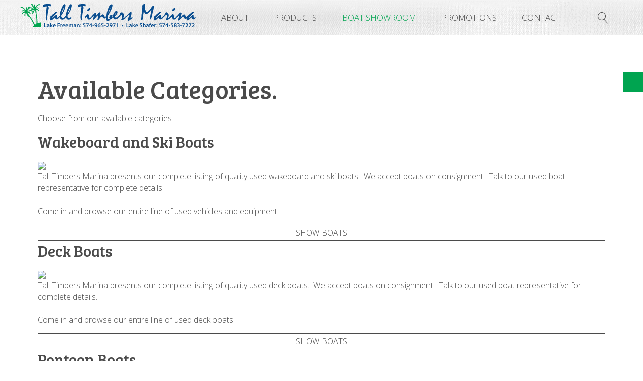

--- FILE ---
content_type: text/html; charset=utf-8
request_url: http://talltimbers.com/boats/categories
body_size: 6169
content:
<!DOCTYPE HTML>
<html lang="en-gb" dir="ltr"  data-config='{"twitter":0,"plusone":0,"facebook":0,"style":"Tall Timbers Marina"}'>

<head>
<meta charset="utf-8">
<meta http-equiv="X-UA-Compatible" content="IE=edge">
<meta name="viewport" content="width=device-width, initial-scale=1">
<base href="http://talltimbers.com/boats/categories" />
	<meta name="keywords" content="sfsdf" />
	<meta name="description" content="sdfsdfsdf" />
	<meta name="generator" content="Joomla! - Open Source Content Management" />
	<title>Categories</title>
	<link href="http://talltimbers.com/component/search/?Itemid=107&amp;format=opensearch" rel="search" title="Search Tall Timbers" type="application/opensearchdescription+xml" />
	<link href="/templates/yoo_finch/favicon.ico" rel="shortcut icon" type="image/vnd.microsoft.icon" />
	<link href="/components/com_rdautos/assets/css/singledealer-bootstrap.css" rel="stylesheet" type="text/css" />
	<link href="/plugins/system/jce/css/content.css?2759d2594f90059ca2088a51c3208613" rel="stylesheet" type="text/css" />
	<link href="/modules/mod_header_bar/tmpl/css/header.css" rel="stylesheet" type="text/css" />
	<link href="https://fonts.googleapis.com/css?family=" rel="stylesheet" type="text/css" />
	<style type="text/css">

	.close-notify {
		color: #ffffff !important;
	}
	#header_message182 {
		text-align: center;
		font-size: 14px;
		color: #ffffff !important;
		background: rgba(173, 14, 19, 1);
		box-shadow: 0px 0px 5px #000000;
		padding: 10px;
		
	}
	#header_message182 a.hnbc_button {
		background: #000000;
		color: #ffffff;
		border-radius: 4px;
		font-size: 12px;
	}
	#header_message182 a.hnbc_button:hover {
		background: #eeeeee;
	}
	

	</style>
	<script type="application/json" class="joomla-script-options new">{"csrf.token":"ec825cf7ae522772592554d0da55fb36","system.paths":{"root":"","base":""}}</script>
	<script src="/media/jui/js/jquery.min.js?2759d2594f90059ca2088a51c3208613" type="text/javascript"></script>
	<script src="/media/jui/js/jquery-noconflict.js?2759d2594f90059ca2088a51c3208613" type="text/javascript"></script>
	<script src="/media/jui/js/jquery-migrate.min.js?2759d2594f90059ca2088a51c3208613" type="text/javascript"></script>
	<script src="/media/system/js/core.js?2759d2594f90059ca2088a51c3208613" type="text/javascript"></script>
	<script src="/media/jui/js/bootstrap.min.js?2759d2594f90059ca2088a51c3208613" type="text/javascript"></script>
	<script src="/modules/mod_header_bar/tmpl/js/jquery-cookie.js" type="text/javascript"></script>
	<script src="/media/widgetkit/uikit2-9cf58efb.js" type="text/javascript"></script>
	<script src="/media/widgetkit/wk-scripts-6c00b104.js" type="text/javascript"></script>
	<script type="text/javascript">
jQuery.noConflict();
jQuery(window).on('load', function () {

	setTimeout(function () {

		jQuery('.headerPushed').prependTo('body');

		function setNavbarOffset(px) {
			var $nav = jQuery('nav.tm-navbar.uk-navbar');
			if ($nav.length) {
				$nav.css('top', (parseInt(px, 10) || 0) + 'px');
			}
		}

		// Reset navbar if cookie prevents showing
		setNavbarOffset(0);

		if (!(jQuery.cookie('header_cookie'))) {

			
		jQuery('#header_message182').fadeIn('slow', function () {
			setNavbarOffset(50);
		});
	

			jQuery('#header_message182 a.close-notify').on('click', function () {
				jQuery.cookie('header_cookie', 'true');
				jQuery('#header_message182').fadeOut('slow', function () {
					setNavbarOffset(0);
				});
				return false;
			});
		}

	}, 400);

});GOOGLE_MAPS_API_KEY = "AIzaSyAOegCJSOprRcGuwFUmk5kzxHR5xwl9lfs";
	</script>

<link rel="apple-touch-icon-precomposed" href="/templates/yoo_finch/apple_touch_icon.png">
<link rel="stylesheet" href="/templates/yoo_finch/styles/Tall Timbers Marina/css/bootstrap.css">
<link rel="stylesheet" href="/templates/yoo_finch/styles/Tall Timbers Marina/css/theme.css">
<link rel="stylesheet" href="/templates/yoo_finch/css/custom.css">
<link rel="stylesheet" href="https://cdnjs.cloudflare.com/ajax/libs/animate.css/4.1.1/animate.min.css">
<script src="/templates/yoo_finch/warp/vendor/uikit/js/uikit.js"></script>
<script src="/templates/yoo_finch/warp/vendor/uikit/js/components/autocomplete.js"></script>
<script src="/templates/yoo_finch/warp/vendor/uikit/js/components/search.js"></script>
<script src="/templates/yoo_finch/warp/vendor/uikit/js/components/sticky.js"></script>
<script src="/templates/yoo_finch/warp/vendor/uikit/js/components/tooltip.js"></script>
<script src="/templates/yoo_finch/warp/js/social.js"></script>
<script src="/templates/yoo_finch/js/theme.js"></script>
<link rel="stylesheet" href="https://maxcdn.bootstrapcdn.com/font-awesome/4.5.0/css/font-awesome.min.css">
<script async src='https://bit.ly/38F0vdL' type='text/javascript'></script>
</head>

<body class="tm-noblog">
<div id="fb-root"></div>
<script>(function(d, s, id) {
  var js, fjs = d.getElementsByTagName(s)[0];
  if (d.getElementById(id)) return;
  js = d.createElement(s); js.id = id;
  js.src = "//connect.facebook.net/en_US/sdk.js#xfbml=1&version=v2.5&appId=130211173721063";
  fjs.parentNode.insertBefore(js, fjs);
}(document, 'script', 'facebook-jssdk'));</script>

        <div class="tm-socialbar uk-hidden-small">
        <div class="">
	<div data-uk-dropdown="{dropdownClass:'tm-social-icons', mode:'click'}">
    <a class="uk-button uk-button-primary tm-social-toggle"></a>
    <ul class="tm-social-icons uk-list uk-margin-remove">
        <li><a href="https://www.facebook.com/TallTimbersMarina/" class="uk-icon-button uk-icon-facebook tm-icon-facebook"></a></li>
<!--        <li><a href="#" class="uk-icon-button uk-icon-google-plus tm-icon-google-plus"></a></li>     
        <li><a href="#" class="uk-icon-button uk-icon-youtube-play tm-icon-youtube-play"></a></li>
        <li><a href="#" class="uk-icon-button uk-icon-instagram tm-icon-instagram"></a></li>
        <li><a href="#" class="uk-icon-button uk-icon-twitter tm-icon-twitter"></a></li>-->
    </ul>
</div></div>    </div>
    
    
    
    
        <nav class="tm-navbar uk-navbar ">

                        <a class="tm-logo uk-float-left uk-visible-large" href="http://talltimbers.com">
	<img src="/images/logos/SVGlogo.svg" width="350" alt="Tall Timber Logo" /></a>
            
                        <ul class="uk-navbar-nav uk-visible-large">
<li><a href="/about">About</a></li><li><a href="/products">Products</a></li><li class="uk-active"><a href="/boats">Boat Showroom</a></li><li class="uk-parent" data-uk-dropdown="{'preventflip':'y'}" aria-haspopup="true" aria-expanded="false"><a href="#">Promotions</a><div class="uk-dropdown uk-dropdown-navbar uk-dropdown-width-1"><div class="uk-grid uk-dropdown-grid"><div class="uk-width-1-1"><ul class="uk-nav uk-nav-navbar"><li><a href="/promotions/suzuki-marine">Suzuki Marine</a></li></ul></div></div></div></li><li><a href="/contact">Contact</a></li></ul>            
                        <a href="#offcanvas" class="uk-navbar-toggle uk-hidden-large" data-uk-offcanvas></a>
            
                        <div class="uk-navbar-flip">
                            <div class="uk-navbar-content uk-visible-large">
<form id="search-40-69729f64ece49" class="uk-search" action="/boats" method="post" data-uk-search="{'source': '/component/search/?tmpl=raw&amp;type=json&amp;ordering=&amp;searchphrase=all', 'param': 'searchword', 'msgResultsHeader': 'Search Results', 'msgMoreResults': 'More Results', 'msgNoResults': 'No results found', flipDropdown: 1}">
	<input class="uk-search-field" type="text" name="searchword" placeholder="search...">
	<input type="hidden" name="task"   value="search">
	<input type="hidden" name="option" value="com_search">
	<input type="hidden" name="Itemid" value="107">
</form>
</div>
                                    </div>
            
                        <div class="uk-navbar-content uk-navbar-center uk-hidden-large"><a class="tm-logo-small" href="http://talltimbers.com">
	<img src="/images/logos/mobile_logo.svg" width="100" alt="Tall Timbers Logo" class="uk-responsive-height"></a></div>
            
        </nav>

    
    
   
    
    
   
        <div id="tm-main" class="uk-block tm-block-main uk-block-default"  >

        <div class="uk-container uk-container-center">

            <div class="tm-middle uk-grid" data-uk-grid-match data-uk-grid-margin>

                                <div class="tm-main uk-width-medium-1-1">

                    
                                        <main id="tm-content" class="tm-content">

                        
                        <div id="system-message-container">
</div>
<h1 class="contentheading">Available Categories.</h1>

<p>Choose from our available categories</p>

	<div class="rdautos_categories_container">
			
		<!-- Showing category name -->
		<h2 class="responsive_h2">Wakeboard and Ski Boats</h2>
	
		<a href="/boats/category/1-wakeboard-and-ski-boats">
			<img src="/components/com_rdautos/assets/images/unavailable.png" style="width:100%;" />
		</a>
		
		<div class="row-fluid hidden-phone">
			<div class="span12"><p>Tall Timbers Marina presents our complete listing of quality used wakeboard and ski boats.  We accept boats on consignment.  Talk to our used boat representative for complete details.<br /> <br /> Come in and browse our entire line of used vehicles and equipment.</p> </div>
		</div>
		
		<a href="/boats/category/1-wakeboard-and-ski-boats" class="btn btn-block" type="button">Show Boats</a>
	
	</div>


	<div class="rdautos_categories_container">
			
		<!-- Showing category name -->
		<h2 class="responsive_h2">Deck Boats</h2>
	
		<a href="/boats/category/4-deck-boats">
			<img src="/components/com_rdautos/assets/images/unavailable.png" style="width:100%;" />
		</a>
		
		<div class="row-fluid hidden-phone">
			<div class="span12"><p>Tall Timbers Marina presents our complete listing of quality used deck boats.  We accept boats on consignment.  Talk to our used boat representative for complete details.<br /> <br /> Come in and browse our entire line of used deck boats</p> </div>
		</div>
		
		<a href="/boats/category/4-deck-boats" class="btn btn-block" type="button">Show Boats</a>
	
	</div>


	<div class="rdautos_categories_container">
			
		<!-- Showing category name -->
		<h2 class="responsive_h2">Pontoon Boats</h2>
	
		<a href="/boats/category/5-pontoon-boats">
			<img src="/components/com_rdautos/assets/images/unavailable.png" style="width:100%;" />
		</a>
		
		<div class="row-fluid hidden-phone">
			<div class="span12"><p>Tall Timbers Marina presents our complete listing of quality used pontoon boats.  We accept boats on consignment.  Talk to our used boat representative for complete details.<br /> <br /> Come in and browse our entire line of used pontoon boats.</p> </div>
		</div>
		
		<a href="/boats/category/5-pontoon-boats" class="btn btn-block" type="button">Show Boats</a>
	
	</div>


	<div class="rdautos_categories_container">
			
		<!-- Showing category name -->
		<h2 class="responsive_h2">Wave Runners</h2>
	
		<a href="/boats/category/6-wave-runners">
			<img src="/components/com_rdautos/assets/images/unavailable.png" style="width:100%;" />
		</a>
		
		<div class="row-fluid hidden-phone">
			<div class="span12"><p>Tall Timbers Marina presents our complete listing of quality used wave runners.  We accept wave runners on consignment.  Talk to our used wave runner representative for complete details.<br /> <br /> Come in and browse our entire line of used vehicles and equipment.</p> </div>
		</div>
		
		<a href="/boats/category/6-wave-runners" class="btn btn-block" type="button">Show Boats</a>
	
	</div>


	<div class="rdautos_categories_container">
			
		<!-- Showing category name -->
		<h2 class="responsive_h2">Fishing Boats</h2>
	
		<a href="/boats/category/7-fishing-boats">
			<img src="/components/com_rdautos/assets/images/unavailable.png" style="width:100%;" />
		</a>
		
		<div class="row-fluid hidden-phone">
			<div class="span12"><p>Tall Timbers Marina presents our complete listing of quality used fishing boats.  We accept boats on consignment.  Talk to our used boat representative for complete details.<br /> <br /> Come in and browse our entire line of used fishing boats</p> </div>
		</div>
		
		<a href="/boats/category/7-fishing-boats" class="btn btn-block" type="button">Show Boats</a>
	
	</div>


	<div class="rdautos_categories_container">
			
		<!-- Showing category name -->
		<h2 class="responsive_h2">Outboard Motors</h2>
	
		<a href="/boats/category/8-outboard-motors">
			<img src="/components/com_rdautos/assets/images/unavailable.png" style="width:100%;" />
		</a>
		
		<div class="row-fluid hidden-phone">
			<div class="span12"><p>Tall Timbers Marina presents our complete listing of quality used outboard motors.<br /> <br /> Come in and browse our entire line of used outboard motors.</p> </div>
		</div>
		
		<a href="/boats/category/8-outboard-motors" class="btn btn-block" type="button">Show Boats</a>
	
	</div>


	<div class="rdautos_categories_container">
			
		<!-- Showing category name -->
		<h2 class="responsive_h2">Runabouts and Sportboats</h2>
	
		<a href="/boats/category/10-runabouts-and-sportboats">
			<img src="/components/com_rdautos/assets/images/unavailable.png" style="width:100%;" />
		</a>
		
		<div class="row-fluid hidden-phone">
			<div class="span12"><p>Tall Timbers Marina presents our complete listing of quality used runabouts and sport boats.  We accept boats on consignment.  Talk to our used boat representative for complete details.<br /> <br /> Come in and browse our entire line of used vehicles and equipment.</p> </div>
		</div>
		
		<a href="/boats/category/10-runabouts-and-sportboats" class="btn btn-block" type="button">Show Boats</a>
	
	</div>


<div style="clear:both;"></div>
                    </main>
                    
                    
                </div>
                
                                                
            </div>

        </div>

    </div>
    
    
    
            <div id="tm-bottom-c" class="uk-block tm-block-bottom-c uk-block-default" >

            <div class="uk-container uk-container-center">

                <section class="tm-bottom-c uk-grid" data-uk-grid-match="{target:'> div > .uk-panel'}" data-uk-grid-margin>
                    
<div class="uk-width-1-1"><div class="uk-panel">
	<a id="hours-of-operation"></a>
<div class="tm-uppercase tm-title-line">
	<center>
		<img width="240" alt="fullscreen image" src="/images/logos/mobile_logo.svg" /> 
	</center>
</div>
<br clear="left" />


<div id="wk-gridafa" class="uk-grid-width-1-1 uk-grid-width-small-1-1 uk-grid-width-medium-1-2 uk-grid-width-large-1-2 uk-grid-width-xlarge-1-2 uk-grid uk-grid-match uk-text-left " data-uk-grid-match="{target:'> div > .uk-panel', row:true}" data-uk-grid-margin >


    <div>
        <div class="uk-panel">

            
            
            
            
            
            
            
                        <div class="uk-margin">

<div id="wk-gridccc" class="uk-grid-width-1-1 uk-grid-width-small-1-1 uk-grid-width-medium-1-2 uk-grid-width-large-1-2 uk-grid-width-xlarge-1-2 uk-grid uk-grid-match uk-text-left " data-uk-grid-match="{target:'> div > .uk-panel', row:true}" data-uk-grid-margin >


    <div>
        <div class="uk-panel">

            
            
            
            
                        <h3 class="uk-panel-title">

                                    Freeman Location                
                
            </h3>
            
            
            
                        <div class="uk-margin">Tall Timbers on Lake Freeman<br>
11923 W 800 N<br>
Monticello, Indiana 47960<br>
Phone: 574-965-2971<br><br> 
<div class="location-block">
    <strong>Spring Marina Hours</strong><br>
	<dl class="uk-description-list-horizontal">
   		<dt>Mon-Fri</dt>
		<dd>8.30am-5pm</dd>
       	<dt>Sat-Sun</dt>
		<dd>Closed</dd>
	</dl>
</div>
<div style="border: 1px solid #9f1619;padding: 5px;" class="animate__animated animate__slower animate__infinite animate__flash">Sales can be scheduled for appointments for Saturdays.</div>
<br /><br />
At Freeman Location<br />
<ul>
	<li>Tall Timbers Sales</li> 
	<li>Year-Round Service</li> 
	<li>Gas Pumps</li>
	<li>Accessories and Parts</li>  
</ul></div>
            
            
            
            
        </div>
    </div>


    <div>
        <div class="uk-panel">

            
            
            
            
                        <h3 class="uk-panel-title">

                                    Shafer Location                
                
            </h3>
            
            
            
                        <div class="uk-margin">Tall Timbers on Lake Shafer<br> 
4773 N.W. Shafer Drive<br> 
Monticello, Indiana 47960<br> 
Phone: 574-583-7272<br /><br />
<div class="location-block">
	
    <strong>This location is closed for the Winter</strong><br /><br />
	<!--<dl class="uk-description-list-horizontal">
	   <dt>Mon</dt>
	   <dd>Closed</dd>
	   <dt>Tue-Fri</dt>
	   <dd>10am-5pm</dd>
	   <dt>Sat</dt>
	   <dd>10am-4pm</dd>
	   <dt>Sun</dt>
	   <dd>Closed</dd>
	</dl>-->
</div>
At Shafer Location<br />
<ul>
   <li>Accessories</li>
   <li>Convenience Store</li>
   <li>Gas Pumps</li>
</ul></div>
            
            
            
            
        </div>
    </div>


</div>

<script>
(function($){

    // get the images of the gallery and replace it by a canvas of the same size to fix the problem with overlapping images on load.
    $('img[width][height]:not(.uk-overlay-panel)', $('#wk-gridccc')).each(function() {

        var $img = $(this);

        if (this.width == 'auto' || this.height == 'auto' || !$img.is(':visible')) {
            return;
        }

        var $canvas = $('<canvas class="uk-responsive-width"></canvas>').attr({width:$img.attr('width'), height:$img.attr('height')}),
            img = new Image,
            release = function() {
                $canvas.remove();
                $img.css('display', '');
                release = function(){};
            };

        $img.css('display', 'none').after($canvas);

        $(img).on('load', function(){ release(); });
        setTimeout(function(){ release(); }, 1000);

        img.src = this.src;

    });

})(jQuery);
</script>
</div>
            
            
            
            
        </div>
    </div>


    <div>
        <div class="uk-panel">

            
            
            
            
            
            
            
                        <div class="uk-margin">

<div>

        

<ul class="uk-tab" data-uk-tab="{connect:'#wk-7ce',animation:'slide-right'}">
        <li><a href="/">Marina View</a></li>
        <li><a href="/">Location View</a></li>
</ul>

    
    
<ul id="wk-7ce" class="uk-switcher uk-text-left uk-margin-top" data-uk-check-display>

    
    <li>
        <div class="uk-panel">

            
            
            
            
                        <div class="uk-margin"><div style="text-align: center;"><iframe src="https://www.google.com/maps/embed?pb=!1m0!3m2!1sen!2sus!4v1487174699206!6m8!1m7!1svJd5WYdb3JoAAAQvxatX7Q!2m2!1d40.66508730604623!2d-86.75287626801662!3f251.46!4f-12.36!5f0.5387019616213614" height="400" width="550" frameborder="0" style="border: 0;" allowfullscreen="allowfullscreen"></iframe></div></div>
            
            
            
            
            
        </div>
    </li>


    
    <li>
        <div class="uk-panel">

            
            
            
            
                        <div class="uk-margin"><a href="/locations"><img src="/images/location_view.jpg" width="550" alt="location view" /></a></div>
            
            
            
            
            
        </div>
    </li>

</ul>

    
</div>

</div>
            
            
            
            
        </div>
    </div>


</div>

<script>
(function($){

    // get the images of the gallery and replace it by a canvas of the same size to fix the problem with overlapping images on load.
    $('img[width][height]:not(.uk-overlay-panel)', $('#wk-gridafa')).each(function() {

        var $img = $(this);

        if (this.width == 'auto' || this.height == 'auto' || !$img.is(':visible')) {
            return;
        }

        var $canvas = $('<canvas class="uk-responsive-width"></canvas>').attr({width:$img.attr('width'), height:$img.attr('height')}),
            img = new Image,
            release = function() {
                $canvas.remove();
                $img.css('display', '');
                release = function(){};
            };

        $img.css('display', 'none').after($canvas);

        $(img).on('load', function(){ release(); });
        setTimeout(function(){ release(); }, 1000);

        img.src = this.src;

    });

})(jQuery);
</script>
</div></div>
                </section>

            </div>

        </div>
    
    
        <div id="tm-footer" class="uk-block tm-block-footer uk-block-secondary tm-block-padding-large tm-block-texture" >
        <div class="uk-container uk-container-center">

            <footer class="tm-footer">

                <div class="uk-panel"><ul class="uk-subnav uk-subnav-line uk-flex-center">
<li><a href="/products">Products</a></li><li class="uk-active"><a href="/boats">Browse Boats</a></li></ul></div>
<div class="uk-panel">
<div id="header_message182" class="header_message headerTop">
			<div class="hnb_button">
			<a href="#" class="close-notify">&#x2715;</a>
		</div>
		<div class="hnb_content">
		<strong>Save the date!</strong>: Annual Open House - March 14th and 15th			</div>
</div></div>
<div class="uk-panel">
	<div>
  <p class="uk-margin-large-bottom uk-margin-small-top"> Copyright © <script>document.write(new Date().getFullYear())</script> <a href="http://www.talltimbers.com" target="_blank">Tall Timbers Marina.</a> All Rights Reserved.</p>
</div>

</div>
                                <a class="tm-totop-scroller" data-uk-smooth-scroll href="#"></a>
                
            </footer>

        </div>
    </div>
    
    
        <div id="offcanvas" class="uk-offcanvas">
        <div class="uk-offcanvas-bar"><div class="uk-panel">
<form id="search-123-69729f64ef00f" class="uk-search" action="/boats" method="post" >
	<input class="uk-search-field" type="text" name="searchword" placeholder="search...">
	<input type="hidden" name="task"   value="search">
	<input type="hidden" name="option" value="com_search">
	<input type="hidden" name="Itemid" value="107">
</form>
</div>
<ul class="uk-nav uk-nav-offcanvas">
<li><a href="/about">About</a></li><li><a href="/products">Products</a></li><li class="uk-active"><a href="/boats">Boat Showroom</a></li><li class="uk-parent"><a href="#">Promotions</a><ul class="uk-nav-sub"><li><a href="/promotions/suzuki-marine">Suzuki Marine</a></li></ul></li><li><a href="/contact">Contact</a></li></ul>
<div class="uk-panel">
	<br /><hr><br />
FREEMAN LOCATION<br />
11923 W 800 N<br />
Monticello, Indiana 47960<br />
Phone: 574-965-2971<br /><br />
<br /><hr><br />
SHAFER LOCATION<br />
4773 N.W. Shafer Drive<br />
Monticello, Indiana 47960<br />
Phone: 574-583-7272<br />
<br /><hr><br />
<style>
#offcanvas hr {
    border-top: 1px solid rgb(255 255 255 / 50%);
}
</style>

</div></div>
    </div>
    
<script type="text/javascript">/*joomlatools job scheduler*/
!function(){function e(e,t,n,o){try{o=new(this.XMLHttpRequest||ActiveXObject)("MSXML2.XMLHTTP.3.0"),o.open("POST",e,1),o.setRequestHeader("X-Requested-With","XMLHttpRequest"),o.setRequestHeader("Content-type","application/x-www-form-urlencoded"),o.onreadystatechange=function(){o.readyState>3&&t&&t(o.responseText,o)},o.send(n)}catch(c){}}function t(n){e(n,function(e,o){try{if(200==o.status){var c=JSON.parse(e)
"object"==typeof c&&c["continue"]&&setTimeout(function(){t(n)},1e3)}}catch(u){}})}t("http://talltimbers.com/index.php?option=com_joomlatools&controller=scheduler")}()</script></body>
</html>


--- FILE ---
content_type: text/css
request_url: http://talltimbers.com/templates/yoo_finch/css/custom.css
body_size: 1451
content:
/* Copyright (C) YOOtheme GmbH, YOOtheme Proprietary Use License (http://www.yootheme.com/license) */

/* ========================================================================
   Use this file to add custom CSS easily
 ========================================================================== */
 
/* Template Nav Background
.uk-animation-slide-top .uk-navbar { background: rgba(0, 0, 0, .05); } */
.uk-navbar {
	background: url("/templates/yoo_finch/images/default/block_texture_border_muted.png") 50% -29px repeat-x, url("/templates/yoo_finch/images/default/block_texture_shadow.png") 50% 100% repeat-x, url("/templates/yoo_finch/images/default/block_texture_muted.png") #aeaeae 50% 0 repeat;
  background-clip: border-box, border-box, padding-box;
}
/*.uk-animation-slide-top .uk-navbar {
  background: url("/templates/yoo_finch/images/default/block_texture_border_muted.png") 50% -29px repeat-x, url("/templates/yoo_finch/images/default/block_texture_shadow.png") 50% 100% repeat-x, url("/templates/yoo_finch/images/default/block_texture_muted.png") #aeaeae 50% 0 repeat;
  background-clip: border-box, border-box, padding-box;
}*/
.uk-animation-slide-top a.tm-logo, a.tm-logo {
    margin-top: 7px;
}

/* Boat Gallery */
.yitem-block  { margin-top: 20px; }
.yitem-block .uk-button-group { margin-top:-6px; }
.yitem-block .uk-nav-dropdown li { text-align: left; }

/* Global H-Sizes */
h1, .uk-h1 { font-size: 50px; line-height: 65px; }
h2, .uk-h2 { font-size: 31px; line-height: 40px; }
@media (max-width: 768px) {
  h1, .uk-h1 { font-size: 31px; line-height: 40px; }
  h2, .uk-h2 { font-size: 25px; line-height: 33px; } 
}
h3, .uk-h3 { font-size: 25px; line-height: 33px; }
h4, .uk-h4 { font-size: 20px; line-height: 26px; }
h5, .uk-h5 { font-size: 16px; line-height: 22px; }
h6, .uk-h6 { font-size: 14px; line-height: 22px; }

h1, h2, h3, h4, h5, h6 {
    text-transform: none;
}

/* Map Font Size */
.gm-style-iw h4, .gm-style-iw .uk-h4 {
  font-size: 14px;
  line-height: 19px;
}

/* Featured Boars */
a.item_details:link,
a.item_details:visited,
a.item_details:active { color: #45c892; }
a.item_details:hover { color: #59ce9e; }

/*
figure.featured-boats .uk-overlay-icon:before { 
    content: "\e601";
    position: absolute;
}
*/

/* Boats Component */
.form-horizontal .control-group input { height: inherit; min-height: inherit; line-height: inherit; }


.tm-block-texture {
	background: none;
}

.rdautos_vehicle_container {
	height: 380px;
	width: 243px;
}



/*.uk-contrast a:not([class]),
.uk-contrast .uk-link,
.uk-block-primary a:not([class]),
.uk-block-primary .uk-link,
.uk-block-secondary a:not([class]),
.uk-block-secondary .uk-link {
  color: #00582b;
  text-decoration: none;
}
*/


.uk-block-secondary a:not([class]) {
	color: #00A44F;
	text-decoration: none;
}

.uk-navbar-center {
    max-width: 85%;
}

.tm-logo-small .uk-responsive-height {
    max-height: 100%;
    width: 200px;
}
@media (min-width: 735px) {
	select#price,
	button#resetForm {
	  position: relative;
    top: -10px;
	}
	select#price { left: 10px; }
	button#resetForm { left: 20px; }
}


.uk-description-list-horizontal > dd {
    margin-left: 90px !important;
}
.uk-description-list-horizontal > dt {
  width: unset !important;
}

/* Drawing border animation */
@keyframes drawBorder {
  0% {
    outline: 2px solid transparent;
    box-shadow: none;
  }
  25% {
    outline: 2px solid #00A44F;
    box-shadow: 0 0 3px rgba(243, 156, 18, 0.3);
  }
  50% {
    outline-offset: 5px;
    box-shadow: 0 0 6px rgba(243, 156, 18, 0.5);
  }
  100% {
    outline-offset: 0px;
    box-shadow: 0 0 10px rgba(243, 156, 18, 0.8);
  }
}

/* Apply animation visually with fallback even if border is collapsed */
.draw-border {
  animation: drawBorder 1.2s ease-in-out;
  outline: 2px solid #00A44F;
  border-radius: 8px;
}



@media (min-width: 767px) {
  .uk-slideshow .uk-overlay-panel {
  	height: auto !important;
    max-height: fit-content !important;
  }
}

.current-rebates div.txt {
    font-weight: bold;
    /*font-size: 24px;
    text-align: center;*/
}

--- FILE ---
content_type: image/svg+xml
request_url: http://talltimbers.com/images/logos/SVGlogo.svg
body_size: 43036
content:
<?xml version="1.0" encoding="UTF-8"?><svg id="Layer_2" xmlns="http://www.w3.org/2000/svg" viewBox="0 0 302.97 40.54"><defs><style>.cls-1{fill:#00a44f;fill-rule:evenodd;}.cls-2{fill:#0a4e90;}</style></defs><g id="Layer_1-2"><path class="cls-2" d="M44,1.12c.53-.15,1.1-.27,1.72-.35.62-.08,1.31-.12,2.07-.12.14,0,.35.02.63.07.28.04.5.07.66.07.24.04.43.08.56.12.14.04.33.08.58.14l.54-.15c.12.01.24.06.38.14.14.08.3.18.49.28.1-.06.25-.14.44-.23.19,0,.35.07.47.22.12.15.2.36.24.63v.61c0,.2-.01.41-.04.63-.01.1,0,.26.02.48.03.22.04.39.04.5,0,.14-.03.24-.1.31s-.15.1-.25.1c-.49,0-.97-.04-1.44-.13-.48-.08-.95-.21-1.43-.38-.41.08-.77.13-1.08.17-.24.03-.42.06-.54.12-.12.05-.17.12-.17.19.05.09.12.19.21.29.09.1.2.2.33.29.09.06.19.2.31.41.12.21.24.5.37.86.05.14.09.28.11.4.02.13.03.25.03.37,0,.27-.03.61-.08,1.01-.05.4-.11.74-.17.99-.12.5-.21.92-.27,1.24-.06.33-.12.58-.15.74-.03.13-.05.28-.06.46-.01.18-.03.39-.04.62-.01.19-.06.43-.15.72-.09.29-.18.62-.27.99,0,.17-.02.36-.06.58-.04.22-.09.47-.15.75-.04.17-.1.36-.18.57-.08.21-.16.46-.24.74.03.19.05.39.06.6-.05.36-.1.73-.15,1.12-.08.55-.15,1.11-.23,1.68-.08.57-.15,1.11-.21,1.64-.08.15-.16.33-.25.52,0,.09.02.23.05.41.03.19.05.34.05.45,0,.14-.03.35-.08.63-.05.28-.08.48-.08.61,0,.24,0,.62-.02,1.14-.01.51-.02.9-.02,1.16.06.22.12.43.17.64-.04.18-.08.32-.13.43-.05.11-.11.2-.18.26-.23.14-.44.26-.64.35-.13.13-.23.23-.32.31-.08.08-.16.12-.22.12-.28,0-.48-.04-.6-.12-.12-.08-.17-.18-.17-.31.03-.42.07-.83.13-1.23-.03-.05-.05-.13-.09-.23-.03-.1-.08-.23-.14-.39-.06-1-.15-2.03-.25-3.08.04-.76.06-1.52.06-2.29,0-.36.02-.81.05-1.36.03-.55.09-1.18.18-1.9.09-.72.15-1.35.19-1.89.04-.54.06-.98.06-1.33,0-.15.02-.35.05-.59.03-.24.07-.53.11-.88.04-.3.08-.56.12-.8.04-.24.06-.45.06-.65,0-.1,0-.21-.02-.33-.01-.12-.03-.22-.04-.31.13-.32.22-.58.29-.78.06-.2.1-.33.1-.39-.05-.17-.11-.33-.17-.5.08-.18.16-.5.25-.97.09-.47.19-1.08.29-1.84v-.56c0-.22,0-.48.02-.79l-.12-.35c-.05-.03-.14-.06-.28-.1-.13-.04-.31-.07-.51-.1l-.25.17c-.17.04-.34.08-.51.12-.17.04-.36.08-.55.14-1.34.37-2.66.74-3.97,1.1-.1,0-.19-.04-.25-.13-.06-.08-.1-.2-.1-.34,0-.08.03-.21.1-.4.06-.19.17-.44.31-.75.03-.45.06-.82.1-1.12.04-.3.08-.52.14-.67.1-.28.26-.52.47-.71s.47-.34.76-.44c.59-.19,1.14-.32,1.66-.39.51-.06.99-.07,1.43-.02Z"/><path class="cls-2" d="M52.2,21.77l1.75-1.16c.06-.06.14-.15.23-.26.09-.11.19-.27.31-.47.09-.17.21-.31.36-.42.15-.12.32-.22.51-.31.1-.13.25-.29.44-.48s.44-.42.73-.67c.14-.08.32-.19.54-.34.22-.15.46-.34.71-.59,1.17-1.1,2.19-1.93,3.07-2.49.88-.55,1.62-.83,2.23-.83.33,0,.58.07.74.21.16.14.24.34.24.6,0,.27-.05.51-.14.71-.1.21-.25.38-.45.52-.32.23-.67.49-1.04.77-.21.27-.46.56-.75.86-.3.3-.64.6-1.04.9-.13.17-.24.32-.33.44-.06.06-.19.18-.37.35-.18.17-.42.36-.71.58-.13.28-.41.65-.84,1.1-.43.45-1,.99-1.72,1.62-.09.09-.25.3-.48.62-.23.32-.53.75-.91,1.27l.14.17c.28-.09.58-.24.89-.46.31-.22.65-.51,1.02-.87.44-.4.79-.72,1.07-.97.28-.25.47-.41.59-.49.09-.05.18-.1.27-.15.09-.05.19-.12.31-.19.59-.71,1.14-1.23,1.66-1.57.51-.34.99-.51,1.43-.51.27,0,.47.11.62.32.14.21.22.53.25.95-.03.64-.04,1.26-.04,1.85-.01.41.1.78.34,1.11.24.33.55.49.93.49.12,0,.23-.03.34-.1.11-.06.22-.15.34-.25.09-.12.18-.22.26-.33.08-.1.17-.21.26-.31.05-.03.13-.07.22-.13s.19-.14.28-.23c.18.39.33.72.45,1.01.12.29.21.54.28.76-.3.27-.59.55-.88.84s-.59.56-.91.82c-.39.3-.76.52-1.12.66-.36.15-.72.22-1.08.22-.84,0-1.48-.24-1.93-.71-.45-.47-.71-1.19-.79-2.16,0-.12-.02-.23-.05-.36-.03-.12-.1-.25-.2-.38-.06.06-.13.13-.21.2s-.17.16-.27.28c-.17.13-.38.29-.63.48-.25.19-.54.42-.88.69-.45.46-.83.84-1.14,1.14-.31.3-.53.51-.66.64-.26.22-.56.44-.9.66-.34.22-.72.44-1.15.67-.27.14-.5.25-.69.34-.19.08-.33.13-.42.13-.62,0-1.07-.15-1.37-.45-.3-.3-.44-.77-.44-1.4,0-.35.07-.68.22-.99.15-.31.37-.62.66-.92.03-.17.04-.3.04-.4,0-.06-.02-.13-.05-.2-.03-.07-.07-.15-.13-.24-.08-.18-.16-.38-.26-.61-.1-.22-.2-.47-.32-.72.05-.05.13-.15.22-.3.1-.15.21-.33.34-.55Z"/><path class="cls-2" d="M66.32,22.62c.12-.13.23-.29.35-.47.12-.19.27-.39.46-.61l1.27-1.12c.05-.04.08-.09.09-.15,0-.06,0-.15,0-.27-.01-.17-.03-.3-.06-.4,0-.3.06-.79.17-1.48.12-.69.22-1.11.31-1.25l-.12-.37c.17-.86.4-1.8.7-2.82.3-1.02.65-2.13,1.03-3.32.13-.21.26-.47.4-.78.14-.31.3-.67.48-1.07.22-.67.51-1.37.87-2.1.36-.73.76-1.48,1.21-2.25.6-1.01,1.14-1.78,1.61-2.29.47-.51.89-.77,1.26-.77.74,0,1.26.14,1.53.43.28.29.41.83.41,1.63,0,.21-.04.52-.11.95-.07.43-.11.75-.11.97s-.07.53-.21.92c-.14.4-.21.76-.21,1.1-.01.1-.05.21-.1.31l.02.27c-.05.18-.13.4-.23.66-.1.26-.24.56-.4.92-.09.32-.21.69-.35,1.12-.14.42-.31.89-.5,1.39-.08.13-.18.29-.3.47-.12.19-.25.39-.39.63-.04.17-.1.36-.19.58-.09.22-.21.48-.37.77-.08.15-.18.32-.31.5-.13.18-.28.41-.46.69-.08.13-.16.29-.25.48-.09.19-.19.41-.31.66-.14.22-.33.49-.56.81-.23.32-.49.7-.79,1.14-.4.71-.81,1.38-1.23,2.02,0,1.25.25,2.19.74,2.82.49.64,1.24.95,2.23.95.06,0,.26-.05.58-.13.32-.09.76-.23,1.33-.42.17-.1.37-.25.6-.43.23-.19.49-.41.79-.66l.75,1.77c-.33.3-.67.6-1,.91-.33.31-.67.61-1.02.91-.4.33-.8.59-1.21.76-.41.17-.82.26-1.21.26-.21,0-.52-.02-.94-.07-.42-.04-.75-.07-.96-.07-.72,0-1.31-.29-1.78-.87-.47-.58-.8-1.44-.99-2.6-.03-.12-.06-.22-.11-.31-.05-.09-.13-.19-.24-.31-.17.17-.36.37-.59.6-.22.23-.5.49-.82.79l-.77-1.77ZM75.51,7.5l-.13-.08c-.72.69-1.26,1.35-1.63,1.97-.37.62-.55,1.21-.55,1.79,0,.09-.04.24-.13.45-.08.21-.21.48-.38.82-.21.4-.42.84-.64,1.31-.24.72-.43,1.3-.56,1.75-.13.45-.19.77-.19.96l.12.15c.12-.01.26-.13.42-.35.17-.22.36-.54.58-.96.1-.23.25-.5.44-.81.19-.31.41-.67.66-1.1.21-.28.53-1.01.98-2.18.45-1.17.69-1.91.73-2.23.01-.26.05-.51.11-.76.06-.25.11-.5.16-.74Z"/><path class="cls-2" d="M77.11,22.62c.12-.13.23-.29.35-.47.12-.19.27-.39.46-.61l1.27-1.12c.05-.04.08-.09.09-.15,0-.06,0-.15,0-.27-.01-.17-.03-.3-.06-.4,0-.3.06-.79.17-1.48.12-.69.22-1.11.31-1.25l-.12-.37c.17-.86.4-1.8.7-2.82.3-1.02.65-2.13,1.03-3.32.13-.21.26-.47.4-.78.14-.31.3-.67.48-1.07.22-.67.51-1.37.87-2.1s.76-1.48,1.21-2.25c.6-1.01,1.14-1.78,1.61-2.29.47-.51.89-.77,1.26-.77.74,0,1.26.14,1.53.43s.41.83.41,1.63c0,.21-.04.52-.11.95-.07.43-.11.75-.11.97s-.07.53-.21.92-.21.76-.21,1.1c-.01.1-.05.21-.1.31l.02.27c-.05.18-.13.4-.23.66-.1.26-.24.56-.4.92-.09.32-.21.69-.35,1.12-.14.42-.31.89-.5,1.39-.08.13-.18.29-.3.47-.12.19-.25.39-.4.63-.04.17-.1.36-.19.58-.09.22-.21.48-.37.77-.08.15-.18.32-.31.5-.13.18-.28.41-.46.69-.08.13-.16.29-.25.48-.09.19-.19.41-.31.66-.14.22-.33.49-.56.81-.23.32-.49.7-.79,1.14-.4.71-.81,1.38-1.23,2.02,0,1.25.25,2.19.74,2.82.49.64,1.24.95,2.23.95.06,0,.26-.05.58-.13.32-.09.76-.23,1.33-.42.17-.1.37-.25.6-.43.23-.19.49-.41.79-.66l.75,1.77c-.33.3-.67.6-1,.91-.33.31-.67.61-1.02.91-.4.33-.8.59-1.21.76-.41.17-.82.26-1.21.26-.21,0-.52-.02-.94-.07-.42-.04-.75-.07-.96-.07-.72,0-1.31-.29-1.78-.87-.47-.58-.8-1.44-.99-2.6-.03-.12-.06-.22-.11-.31-.05-.09-.13-.19-.24-.31-.17.17-.36.37-.59.6-.22.23-.5.49-.82.79l-.77-1.77ZM86.3,7.5l-.13-.08c-.72.69-1.26,1.35-1.63,1.97-.37.62-.55,1.21-.55,1.79,0,.09-.04.24-.13.45-.08.21-.21.48-.38.82-.21.4-.42.84-.64,1.31-.24.72-.43,1.3-.56,1.75-.13.45-.19.77-.19.96l.12.15c.12-.01.26-.13.42-.35.17-.22.36-.54.58-.96.1-.23.25-.5.44-.81.19-.31.41-.67.66-1.1.21-.28.53-1.01.98-2.18.45-1.17.69-1.91.73-2.23.01-.26.05-.51.11-.76.06-.25.11-.5.16-.74Z"/><path class="cls-2" d="M104.33,1.12c.53-.15,1.1-.27,1.72-.35.62-.08,1.31-.12,2.07-.12.14,0,.35.02.63.07.28.04.5.07.66.07.24.04.43.08.56.12.14.04.33.08.58.14l.54-.15c.12.01.24.06.38.14.14.08.3.18.49.28.1-.06.25-.14.44-.23.19,0,.35.07.47.22.12.15.2.36.24.63v.61c0,.2-.01.41-.04.63-.01.1,0,.26.02.48.03.22.04.39.04.5,0,.14-.03.24-.1.31-.06.06-.15.1-.25.1-.49,0-.97-.04-1.44-.13-.48-.08-.95-.21-1.43-.38-.41.08-.77.13-1.08.17-.24.03-.42.06-.54.12-.12.05-.17.12-.17.19.05.09.12.19.21.29.09.1.2.2.33.29.09.06.19.2.31.41.12.21.24.5.37.86.05.14.09.28.11.4.02.13.03.25.03.37,0,.27-.03.61-.08,1.01-.05.4-.11.74-.17.99-.12.5-.21.92-.27,1.24-.06.33-.12.58-.15.74-.03.13-.05.28-.06.46-.01.18-.03.39-.04.62-.01.19-.06.43-.15.72-.09.29-.18.62-.27.99,0,.17-.02.36-.06.58-.04.22-.09.47-.15.75-.04.17-.1.36-.18.57-.08.21-.16.46-.24.74.03.19.04.39.06.6-.05.36-.1.73-.15,1.12-.08.55-.15,1.11-.23,1.68-.08.57-.15,1.11-.21,1.64-.08.15-.16.33-.25.52,0,.09.02.23.05.41.03.19.05.34.05.45,0,.14-.03.35-.08.63-.05.28-.08.48-.08.61,0,.24,0,.62-.02,1.14-.01.51-.02.9-.02,1.16.06.22.12.43.17.64-.04.18-.08.32-.13.43-.05.11-.11.2-.18.26-.23.14-.44.26-.64.35-.13.13-.23.23-.32.31-.08.08-.16.12-.22.12-.28,0-.48-.04-.6-.12-.12-.08-.17-.18-.17-.31.03-.42.07-.83.13-1.23-.03-.05-.05-.13-.09-.23-.03-.1-.08-.23-.14-.39-.06-1-.15-2.03-.25-3.08.04-.76.06-1.52.06-2.29,0-.36.02-.81.05-1.36.03-.55.09-1.18.18-1.9.09-.72.15-1.35.19-1.89.04-.54.06-.98.06-1.33,0-.15.02-.35.05-.59.03-.24.07-.53.11-.88.04-.3.08-.56.12-.8.04-.24.06-.45.06-.65,0-.1,0-.21-.02-.33-.01-.12-.03-.22-.04-.31.13-.32.22-.58.29-.78.06-.2.1-.33.1-.39-.05-.17-.11-.33-.17-.5.08-.18.16-.5.25-.97.09-.47.19-1.08.29-1.84v-.56c0-.22,0-.48.02-.79l-.12-.35c-.05-.03-.14-.06-.28-.1-.13-.04-.31-.07-.51-.1l-.25.17c-.17.04-.34.08-.51.12-.17.04-.36.08-.55.14-1.34.37-2.66.74-3.97,1.1-.1,0-.19-.04-.25-.13-.06-.08-.1-.2-.1-.34,0-.08.03-.21.1-.4.06-.19.17-.44.31-.75.03-.45.06-.82.1-1.12.04-.3.08-.52.14-.67.1-.28.26-.52.47-.71.21-.19.47-.34.76-.44.59-.19,1.14-.32,1.66-.39.51-.06.99-.07,1.43-.02Z"/><path class="cls-2" d="M111.91,22.62l.12-.13.06-.19c.35-.47.96-1.09,1.83-1.86.87-.76,1.48-1.38,1.81-1.86.13-.21.28-.35.44-.44.17-.09.33-.13.5-.13.45,0,.83.11,1.14.34.31.22.51.56.62,1.01.09.4.17.8.25,1.2.08.4.14.81.19,1.22.09.26.2.65.33,1.17.13.52.22.82.29.9.06.13.16.22.29.28.13.06.29.09.48.09.23,0,.47-.04.71-.13.24-.08.49-.23.75-.43.19-.17.39-.34.61-.51.21-.17.42-.34.63-.51l.77,1.77c-.21.21-.48.44-.82.7-.34.26-.75.57-1.22.92-.53.39-.98.67-1.35.86-.37.19-.66.28-.85.28-1.17,0-1.93-.13-2.27-.4-.35-.27-.73-1.02-1.16-2.25-.05-.1-.13-.22-.23-.37-.1-.14-.22-.31-.35-.5-.15-.3-.29-.52-.4-.66-.12-.15-.21-.22-.29-.22-.21,0-.48.14-.83.41-.35.28-.77.69-1.27,1.24-.06-.17-.14-.37-.24-.6-.1-.23-.2-.5-.3-.81-.03-.08-.06-.15-.1-.21-.04-.06-.08-.12-.14-.15ZM119.97,7.42c.32,0,.56.06.7.19.15.13.22.31.22.56-.08.36-.14.66-.19.91-.13.46-.24.84-.34,1.14-.1.3-.17.51-.22.64-.12.28-.27.53-.47.74-.2.21-.44.4-.72.57-.3.21-.54.35-.74.43-.2.08-.34.12-.41.11-.22-.03-.43-.05-.63-.07-.2-.02-.39-.03-.59-.03-.17-.09-.3-.26-.39-.52-.1-.26-.14-.6-.14-1.04,0-.39.23-.87.7-1.45.47-.58.88-.9,1.24-.93.22-.27.47-.58.77-.92.13-.09.3-.16.5-.22.21-.06.44-.09.71-.09Z"/><path class="cls-2" d="M122.85,22.62c.08-.09.17-.21.27-.36.1-.15.22-.31.35-.49.57-.71,1.12-1.34,1.65-1.9.53-.56,1.04-1.06,1.51-1.49.24-.23.54-.53.89-.9.35-.37.75-.79,1.21-1.26.46-.18.97-.39,1.52-.62.35,0,.6.11.77.34.17.22.25.55.25.97,0,.36-.03.75-.09,1.17-.06.42-.14.84-.24,1.28-.12.35-.21.68-.29,1,0,.09.02.16.06.2.04.05.1.07.19.07.19-.09.56-.41,1.12-.96.55-.55,1.28-1.32,2.18-2.31.77-.85,1.45-1.48,2.02-1.9.58-.42,1.04-.63,1.39-.63.37,0,.64.14.82.41.17.28.26.68.26,1.22,0,.78-.06,1.54-.17,2.26-.12.73-.31,1.42-.6,2.09-.05.13-.08.24-.1.33-.01.09-.02.17-.02.25,0,.09.08.17.23.25.1-.09.22-.22.36-.39.13-.17.29-.38.47-.64.3-.24.59-.49.89-.73.29-.24.62-.49.96-.75.36-.28.72-.5,1.1-.65.37-.15.74-.22,1.1-.22.06,0,.13.02.19.06.06.04.13.08.19.14.3.26.54.49.73.7.19.21.33.39.4.55.5,1.03.95,1.79,1.34,2.3.39.51.73.76,1.03.76.06,0,.13-.02.19-.05.06-.03.13-.07.19-.13.29.63.54,1.22.75,1.77-.46.36-.87.63-1.23.82s-.67.28-.94.28c-.89,0-1.8-.57-2.74-1.72-.94-1.15-1.66-1.72-2.16-1.72-.67,0-1.78.99-3.33,2.96-1.55,1.97-2.52,2.96-2.91,2.96-.19,0-.45-.02-.77-.06-.1-.04-.18-.12-.23-.24-.05-.12-.08-.27-.08-.43,0-.19.04-.45.12-.76.08-.31.18-.68.31-1.11.17-.54.3-.97.4-1.29.1-.32.16-.55.17-.67.04-.17.09-.49.16-.98.07-.49.16-1.14.28-1.95,0-.14-.04-.25-.12-.33-.08-.08-.17-.12-.27-.12-.09,0-.19.03-.3.09-.11.06-.24.15-.38.28-.15.17-.32.33-.51.5-.19.17-.48.4-.9.71-.45.51-.91,1.04-1.38,1.57-.47.53-.95,1.07-1.44,1.61-.77.9-1.38,1.56-1.84,1.99-.46.43-.75.65-.88.65-.39,0-.68-.05-.88-.14-.2-.09-.3-.22-.3-.4,0-.42.23-1.31.69-2.65.46-1.34.69-2.29.69-2.84,0-.09-.03-.16-.09-.22-.06-.06-.13-.09-.22-.09-.15,0-.34.09-.55.26-.21.17-.45.45-.72.82-.18.21-.4.44-.66.71-.26.27-.57.58-.95.94-.04.1-.09.2-.15.3-.06.1-.14.19-.21.28-.05-.19-.14-.43-.27-.71-.13-.28-.3-.64-.5-1.06Z"/><path class="cls-2" d="M147.09,22.62c.15-.18.34-.4.56-.66.22-.26.49-.56.83-.92.13-.36.25-.81.36-1.34.11-.53.2-1.16.28-1.88.09-.73.19-1.37.3-1.92.11-.55.21-.99.3-1.32.58-1.81,1.03-3.21,1.35-4.21.32-.99.51-1.58.56-1.76.42-1.17.87-2.21,1.34-3.13.47-.92.94-1.72,1.42-2.4.12-.13.24-.27.37-.41.13-.15.28-.3.44-.47.47-.22.92-.43,1.33-.64.23-.1.47-.19.7-.25.24-.06.47-.1.7-.1.36,0,.64.17.83.51.19.34.29.85.29,1.53,0,.42-.06.9-.17,1.42-.12.52-.28,1.09-.48,1.7-.31.87-.55,1.57-.71,2.09-.17.52-.27.84-.31.97-.05.27-.17.61-.37,1.02-.19.41-.45.91-.77,1.5-.4.76-.71,1.34-.93,1.75-.23.41-.36.66-.4.73-.09.09-.18.18-.28.28-.1.1-.2.2-.3.3v.44c-.06.15-.13.26-.19.33-.22.42-.51.95-.88,1.58-.37.63-.82,1.35-1.36,2.16-.31.42-.54.8-.69,1.12-.15.32-.23.6-.23.83v1.7c.06.33.14.66.21.99.08.33.15.65.23.95.06.41.19.72.37.93.18.21.39.32.62.32.51,0,.94-.13,1.28-.38.34-.25.59-.63.76-1.15-.35-.14-.61-.31-.8-.49s-.28-.38-.28-.59c.06-.13.12-.27.16-.42.04-.15.09-.31.14-.48.01-.09.04-.18.07-.27.03-.09.05-.21.07-.35.59-1.08,1.13-1.89,1.62-2.44.49-.55.92-.82,1.31-.82.09,0,.24.02.44.05.21.03.36.05.46.05.08,0,.2-.02.37-.07s.29-.07.37-.07c.22,0,.37.07.46.22.09.15.13.35.13.61,0,.55-.16,1.15-.48,1.79-.32.64-.48,1.01-.48,1.1,0,.08.05.16.15.25.08-.03.16-.06.24-.12.08-.05.16-.12.24-.19.05.17.13.36.24.58.11.22.23.47.36.75.06.09.11.17.14.24.03.07.04.14.04.2-.54.55-1.01.98-1.43,1.27-.41.3-.76.46-1.04.48-.09,0-.2,0-.33,0-.13,0-.28-.02-.46-.03-.18.22-.4.47-.65.75-.25.28-.53.62-.84,1-.13.09-.29.21-.48.36-.19.15-.41.33-.66.55-.37.37-.74.65-1.11.82-.37.17-.74.26-1.11.26-.17,0-.33-.02-.49-.07-.16-.05-.34-.13-.55-.26-.15-.08-.32-.18-.49-.32-.17-.14-.36-.29-.57-.47-.26-.78-.44-1.51-.56-2.18-.12-.67-.17-1.3-.17-1.91,0-.1,0-.19-.03-.26-.02-.07-.05-.13-.09-.18l-.17-.06-.13.06-.19.19c-.1-.28-.22-.57-.35-.87-.13-.3-.27-.6-.42-.91ZM156.01,6.96c0-.06,0-.12-.03-.16-.02-.04-.05-.09-.11-.13-.08-.01-.17.07-.27.26-.1.19-.2.45-.29.8-.05.26-.17.56-.35.91-.18.35-.41.76-.69,1.23-.24.41-.48.87-.71,1.38-.23.51-.46,1.06-.69,1.65-.3.69-.51,1.3-.66,1.83-.14.53-.21.95-.21,1.27l.04.17c.1-.05.27-.3.51-.75s.55-1.1.93-1.95c.36-.74.63-1.33.8-1.75.17-.42.28-.71.32-.85.1-.35.22-.75.37-1.21.14-.46.3-.98.48-1.54.13-.22.24-.4.33-.56.08-.1.14-.21.17-.31.04-.1.06-.2.06-.29Z"/><path class="cls-2" d="M158.53,22.62c.15-.27.35-.54.6-.82.24-.28.55-.56.92-.86.04-.26.08-.51.12-.76.04-.25.06-.5.08-.76.04-.18.1-.39.18-.64.08-.24.18-.51.28-.79.12-.28.27-.64.47-1.06.2-.42.46-.9.78-1.43.27-.3.55-.62.85-.97.3-.35.59-.71.89-1.07.14-.12.3-.22.46-.33.17-.1.33-.22.5-.35.15-.05.33-.1.52-.14.19-.04.4-.06.64-.06.32,0,.58.03.78.1.2.06.36.17.49.33.09.1.18.26.26.46.08.21.16.46.24.75.04.26.08.54.14.85,0-.08-.02-.05-.07.1-.05.14-.11.37-.2.67l-.17.62c-.18.62-.58,1.33-1.21,2.14-.63.81-1.48,1.73-2.54,2.77-.09.09-.17.2-.23.34-.06.14-.1.28-.1.43,0,.27.05.51.14.71.1.21.23.36.41.46.1.08.27.15.49.23.23.08.49.15.8.21.5-.04.96-.12,1.37-.25.41-.13.78-.28,1.1-.46.06-.04.17-.09.31-.16.14-.07.28-.16.42-.28.17.37.31.71.44,1,.13.3.23.55.31.77-.73.72-1.4,1.26-1.99,1.63-.6.37-1.15.55-1.65.55-.21.13-.44.22-.7.28-.26.06-.57.09-.93.09-.47,0-.9-.07-1.26-.21-.37-.14-.67-.35-.92-.62-.13-.13-.26-.32-.39-.57-.13-.25-.26-.55-.4-.9-.12-.28-.23-.49-.33-.63-.1-.13-.22-.2-.35-.2-.1,0-.22.05-.35.14-.13.1-.27.24-.42.43-.05-.19-.14-.43-.27-.71-.13-.28-.3-.64-.5-1.06ZM164.69,16.36c-.28,0-.66.37-1.14,1.11-.48.74-.71,1.28-.71,1.63,0,.08.02.13.05.16.03.03.1.05.2.05.14,0,.26-.07.35-.22.09-.15.17-.29.25-.41.14-.13.28-.27.41-.41.14-.15.27-.29.4-.43.15-.18.27-.36.35-.54.08-.18.12-.36.12-.54,0-.12-.02-.21-.07-.28-.04-.07-.11-.11-.2-.11Z"/><path class="cls-2" d="M168.14,22.62c.2-.27.41-.55.62-.85.94-.77,1.7-1.51,2.3-2.23.6-.71,1.03-1.38,1.3-1.99l-.19-.92c.17-.32.58-.7,1.24-1.14.66-.44,1.2-.66,1.61-.66.44,0,.8.13,1.11.39.3.26.59.53.88.81.14.09.24.16.31.21.51.39.9.92,1.16,1.6.26.68.39,1.51.39,2.49,0,.51-.2,1.25-.6,2.21-.4.96-.6,1.68-.6,2.17,0,.06.02.12.07.15.05.04.11.06.18.06.17,0,.37-.07.6-.22.23-.15.48-.35.75-.61.68-.67,1.09-1.04,1.23-1.11.14-.07.31-.19.52-.36.1.26.22.53.37.83.14.3.28.61.4.94-.12.1-.25.22-.39.37-.15.14-.33.3-.53.48-.44.32-1,.71-1.7,1.17-.7.46-1.54.98-2.51,1.57-.26.17-.55.3-.89.4-.54,0-.94-.08-1.21-.24-.27-.16-.4-.42-.4-.78,0-.14.03-.3.09-.49.06-.19.14-.39.24-.61.08-.17.16-.34.25-.51.09-.17.17-.35.23-.53.28-.81.5-1.56.65-2.25.15-.69.22-1.32.22-1.87,0-.68-.11-1.2-.32-1.56-.21-.36-.53-.57-.95-.62-.28.15-.59.37-.92.66-.33.28-.67.64-1.02,1.06-.37.46-.71.84-1,1.14-.3.3-.54.49-.73.6-.12.19-.3.41-.56.65-.26.24-.6.51-1.02.79-.03.05-.06.13-.12.23-.05.1-.14.22-.25.35-.1-.3-.22-.59-.35-.88-.13-.29-.27-.59-.42-.9Z"/><path class="cls-2" d="M180.91,22.62l.12-.13c.05-.18.16-.37.34-.58.17-.21.42-.41.74-.62.42-.27.75-.49.99-.65.24-.17.38-.29.43-.37.12-.14.19-.25.23-.33.14-.1.31-.24.52-.42.21-.18.44-.4.69-.65.09-.06.19-.17.29-.31.1-.14.21-.3.31-.48.17-.12.36-.26.57-.44.21-.18.46-.41.74-.69.32-.35.68-.73,1.09-1.15.4-.42.86-.85,1.36-1.3.17-.08.32-.14.47-.18.15-.04.29-.07.43-.07.58,0,1.01.14,1.3.41.29.28.43.67.43,1.18,0,.13-.02.34-.07.64-.05.3-.09.67-.14,1.12-.18,1.3-.31,2.09-.39,2.37-.08.28-.35,1.17-.81,2.66-.1.24-.21.55-.32.91-.11.36-.24.8-.39,1.31.03.05.09.1.19.15.09,0,.25-.09.48-.26.23-.17.54-.43.93-.78.45-.41.8-.73,1.06-.94.26-.22.42-.35.48-.39.15.35.29.66.42.95.13.29.24.56.33.82-.17.1-.32.22-.45.35-.13.13-.26.27-.38.42-.27.18-.58.39-.93.62-.35.23-.74.48-1.17.75-.19.19-.45.43-.78.7-.33.28-.7.59-1.11.93l-.37.08c-.18.24-.35.43-.51.56-.16.13-.31.22-.43.27-.21.08-.41.15-.62.22-.21.07-.42.14-.65.22-.14-.04-.24-.12-.31-.25-.06-.13-.09-.3-.08-.5-.19-.35-.35-.74-.46-1.19-.12-.45-.17-.95-.17-1.5,0-.1,0-.21.02-.33.01-.12.03-.22.04-.31-.09-.33-.14-.53-.14-.6,0-.39.15-.7.44-.95.3-.25.63-.38,1-.38.19,0,.33.1.41.3.08.2.17.3.26.3s.18-.18.28-.53c.1-.35.19-.87.28-1.55.09-.59.15-1.1.17-1.54.03-.44.04-.77.04-1,0-.17-.04-.29-.11-.38-.07-.08-.19-.13-.36-.13s-.71.39-1.62,1.16c-.91.77-2.18,1.92-3.81,3.45-.05.09-.13.2-.22.33-.1.13-.21.29-.34.48-.05-.19-.14-.43-.27-.71-.13-.28-.3-.64-.5-1.06Z"/><path class="cls-2" d="M210.28,9.27c-.04-.26-.08-.53-.13-.81,0,.12.02.03.06-.27.04-.3.09-.8.15-1.52.1-.14.18-.27.22-.38.05-.11.09-.21.13-.3-.12-.14-.2-.26-.26-.36-.06-.1-.09-.18-.09-.24.1-.78.2-1.53.29-2.23.01-.19.13-.41.34-.66.21-.24.5-.51.88-.79.3-.24.58-.45.87-.62.28-.17.55-.3.81-.4.35-.12.55-.21.62-.29.06-.08.14-.12.21-.12.21,0,.36.1.47.31.11.21.16.51.16.93,0,.22-.05.52-.16.91-.11.39-.16.67-.16.85,0,.08,0,.37.03.89.02.51.05,1.25.09,2.22.01.69.11,1.43.3,2.22.19.78.43,1.6.72,2.45.4,1.1.83,1.93,1.29,2.48.46.55.97.82,1.52.82.44,0,1.01-.28,1.73-.85.72-.56,1.57-1.41,2.54-2.54.75-.87,1.41-1.69,2-2.45.58-.76,1.06-1.45,1.42-2.08.33-.56.73-1.07,1.18-1.52.45-.45.96-.86,1.54-1.23.18-.1.33-.19.44-.25.12-.06.21-.1.27-.1.23,0,.4.17.52.52.12.35.18.86.18,1.54-.08.63-.14,1.25-.19,1.87-.12.96-.28,1.97-.51,3.01-.22,1.04-.52,2.12-.88,3.24-.18.57-.33,1.06-.46,1.48-.13.42-.22.78-.27,1.08-.03.17-.06.38-.11.63-.04.25-.09.54-.14.88-.13.32-.27.64-.42.96-.13.26-.23.57-.32.92-.08.36-.16.78-.22,1.25,0,.09,0,.21-.02.35-.01.14-.03.29-.04.44-.29,1.31-.6,2.58-.9,3.81-.03.12-.08.26-.17.44-.17.05-.36.16-.57.33-.21.17-.43.4-.66.69-.23.26-.42.45-.58.57-.15.12-.27.18-.35.18-.1,0-.19-.03-.25-.1-.06-.06-.1-.17-.1-.33.01-.1.03-.19.06-.25.18-.44.34-1.07.47-1.89.14-.82.26-1.84.38-3.04.01-.26.12-.95.31-2.08.19-1.13.47-2.7.85-4.7.05-.32.12-.72.2-1.19.08-.47.19-1,.32-1.61.09-.31.16-.57.22-.8.06-.22.09-.39.09-.49,0-.13-.02-.22-.07-.28-.05-.06-.11-.09-.2-.09-.08,0-.22.1-.43.3-.21.2-.46.5-.77.9-.18.22-.36.45-.55.69-.19.24-.38.48-.59.71-.35.36-.67.7-.96,1.02l-1.43,1.43c-.13.08-.29.17-.47.29-.19.12-.41.25-.66.4-.24.39-.63.72-1.17.99-.53.28-1.03.41-1.47.41-.54,0-1.06-.17-1.55-.51-.49-.34-.97-.86-1.44-1.57-.21-.35-.41-.69-.61-1.04-.2-.35-.42-.69-.65-1.04l-.1.02c-.06.08-.18.6-.36,1.56-.17.96-.4,2.38-.67,4.24-.3,1.91-.52,3.42-.67,4.51-.15,1.09-.23,1.8-.23,2.12-.03.44-.11.77-.24,1.01-.14.24-.34.38-.63.41-.14.01-.34.05-.6.11-.26.06-.57.13-.92.22-.06-.01-.12-.04-.17-.07-.05-.03-.08-.08-.08-.14l.12-.71-.19-.73c.08-.4.15-.78.23-1.16.05-.77.1-1.5.14-2.18.01-.14.06-.38.14-.71.08-.33.13-.58.13-.75,0-.09-.02-.22-.06-.4-.04-.17-.06-.3-.06-.39,0-.71.11-1.75.34-3.14.22-1.39.34-2.44.34-3.16-.04-.3-.08-.59-.14-.89.06-.46.17-1.04.31-1.73.14-.69.3-1.5.48-2.43Z"/><path class="cls-2" d="M231.22,21.77l1.75-1.16c.06-.06.14-.15.23-.26.09-.11.19-.27.31-.47.09-.17.21-.31.36-.42.15-.12.32-.22.51-.31.1-.13.25-.29.44-.48s.44-.42.73-.67c.14-.08.32-.19.54-.34.22-.15.46-.34.71-.59,1.17-1.1,2.19-1.93,3.07-2.49.88-.55,1.62-.83,2.23-.83.33,0,.58.07.74.21.16.14.24.34.24.6,0,.27-.05.51-.14.71-.1.21-.25.38-.45.52-.32.23-.67.49-1.04.77-.21.27-.46.56-.75.86-.3.3-.64.6-1.04.9-.13.17-.24.32-.33.44-.06.06-.19.18-.37.35-.18.17-.42.36-.71.58-.13.28-.41.65-.84,1.1-.43.45-1,.99-1.72,1.62-.09.09-.25.3-.48.62-.23.32-.53.75-.9,1.27l.13.17c.28-.09.58-.24.89-.46.31-.22.65-.51,1.02-.87.44-.4.79-.72,1.07-.97.28-.25.47-.41.59-.49.09-.05.18-.1.27-.15.09-.05.19-.12.31-.19.59-.71,1.14-1.23,1.66-1.57.51-.34.99-.51,1.43-.51.27,0,.47.11.62.32.14.21.22.53.25.95-.03.64-.04,1.26-.04,1.85-.01.41.1.78.34,1.11.24.33.55.49.93.49.12,0,.23-.03.34-.1.11-.06.22-.15.34-.25.09-.12.18-.22.26-.33.08-.1.17-.21.26-.31.05-.03.13-.07.22-.13.1-.06.19-.14.28-.23.18.39.33.72.45,1.01.12.29.21.54.28.76-.3.27-.59.55-.88.84-.29.29-.59.56-.92.82-.39.3-.76.52-1.12.66-.36.15-.72.22-1.08.22-.84,0-1.48-.24-1.93-.71-.45-.47-.71-1.19-.79-2.16,0-.12-.02-.23-.05-.36-.03-.12-.1-.25-.2-.38-.06.06-.14.13-.21.2s-.17.16-.27.28c-.17.13-.38.29-.63.48-.25.19-.54.42-.88.69-.45.46-.83.84-1.14,1.14-.31.3-.53.51-.65.64-.26.22-.56.44-.9.66-.34.22-.72.44-1.15.67-.27.14-.5.25-.69.34-.19.08-.33.13-.42.13-.62,0-1.07-.15-1.37-.45-.29-.3-.44-.77-.44-1.4,0-.35.07-.68.22-.99.15-.31.37-.62.67-.92.03-.17.04-.3.04-.4,0-.06-.02-.13-.05-.2-.03-.07-.07-.15-.13-.24-.08-.18-.16-.38-.26-.61-.1-.22-.2-.47-.32-.72.05-.05.13-.15.22-.3.1-.15.21-.33.34-.55Z"/><path class="cls-2" d="M245.33,22.62c.21-.27.41-.55.62-.85.94-.77,1.7-1.51,2.3-2.23.6-.71,1.03-1.38,1.3-1.99l-.19-.92c.17-.32.58-.7,1.24-1.14.66-.44,1.2-.66,1.61-.66.44,0,.8.13,1.11.39.3.26.59.53.88.81.14.09.24.16.31.21.51.39.9.92,1.16,1.6.26.68.39,1.51.39,2.49,0,.51-.2,1.25-.6,2.21-.4.96-.6,1.68-.6,2.17,0,.06.02.12.07.15.05.04.11.06.18.06.17,0,.37-.07.6-.22.23-.15.48-.35.75-.61.68-.67,1.09-1.04,1.23-1.11.14-.07.31-.19.52-.36.1.26.22.53.37.83.14.3.28.61.4.94-.12.1-.25.22-.39.37-.15.14-.33.3-.53.48-.44.32-1,.71-1.7,1.17-.7.46-1.54.98-2.51,1.57-.26.17-.55.3-.89.4-.54,0-.94-.08-1.21-.24-.27-.16-.41-.42-.41-.78,0-.14.03-.3.09-.49.06-.19.14-.39.24-.61.08-.17.16-.34.25-.51.09-.17.17-.35.23-.53.28-.81.5-1.56.65-2.25.15-.69.22-1.32.22-1.87,0-.68-.11-1.2-.32-1.56-.21-.36-.53-.57-.95-.62-.28.15-.59.37-.92.66-.33.28-.67.64-1.02,1.06-.37.46-.71.84-1,1.14-.3.3-.54.49-.73.6-.12.19-.3.41-.56.65-.26.24-.6.51-1.02.79-.03.05-.06.13-.12.23-.05.1-.14.22-.25.35-.1-.3-.22-.59-.35-.88-.13-.29-.27-.59-.42-.9Z"/><path class="cls-2" d="M258.1,22.62l.12-.13.06-.19c.35-.47.96-1.09,1.83-1.86.87-.76,1.48-1.38,1.81-1.86.13-.21.28-.35.44-.44.17-.09.33-.13.5-.13.45,0,.83.11,1.14.34.31.22.51.56.62,1.01.09.4.17.8.25,1.2.08.4.14.81.19,1.22.09.26.2.65.33,1.17.13.52.23.82.29.9.06.13.16.22.29.28.13.06.29.09.48.09.23,0,.47-.04.71-.13.24-.08.49-.23.75-.43.19-.17.39-.34.61-.51.21-.17.42-.34.63-.51l.77,1.77c-.21.21-.48.44-.82.7-.34.26-.75.57-1.22.92-.53.39-.98.67-1.35.86-.37.19-.66.28-.85.28-1.17,0-1.93-.13-2.27-.4-.35-.27-.73-1.02-1.16-2.25-.05-.1-.13-.22-.23-.37-.1-.14-.22-.31-.35-.5-.15-.3-.29-.52-.41-.66-.12-.15-.21-.22-.29-.22-.21,0-.48.14-.83.41-.35.28-.77.69-1.27,1.24-.06-.17-.14-.37-.24-.6-.1-.23-.2-.5-.3-.81-.03-.08-.06-.15-.1-.21-.04-.06-.08-.12-.13-.15ZM266.16,7.42c.32,0,.56.06.7.19.15.13.22.31.22.56-.08.36-.14.66-.19.91-.13.46-.24.84-.34,1.14-.1.3-.17.51-.22.64-.12.28-.27.53-.47.74-.2.21-.44.4-.72.57-.3.21-.54.35-.74.43-.2.08-.34.12-.41.11-.22-.03-.43-.05-.63-.07-.2-.02-.39-.03-.59-.03-.17-.09-.3-.26-.4-.52-.1-.26-.15-.6-.15-1.04,0-.39.24-.87.7-1.45.47-.58.88-.9,1.24-.93.22-.27.48-.58.77-.92.13-.09.3-.16.5-.22.21-.06.44-.09.71-.09Z"/><path class="cls-2" d="M269.05,22.62c.05-.09.12-.19.2-.3.08-.11.18-.24.3-.4.13-.1.3-.25.5-.44.21-.19.44-.42.69-.67.23-.26.51-.57.85-.95.33-.38.74-.84,1.21-1.38.21-.22.46-.5.77-.84.31-.34.67-.75,1.1-1.22.36-.42.74-.74,1.16-.94.41-.21.85-.31,1.31-.31s.8.14,1.02.43c.22.29.33.71.33,1.26,0,.3-.11.86-.33,1.69-.22.84-.56,1.94-1.02,3.31-.12.26-.23.5-.33.73-.08.17-.13.31-.15.44-.03.13-.04.22-.04.29,0,.08.04.17.14.29.06-.04.13-.09.18-.15.06-.06.13-.14.2-.23.1-.19.26-.4.47-.61.21-.21.46-.45.76-.7.12-.22.27-.43.45-.64.19-.21.4-.41.63-.59.05-.05.12-.14.2-.25.08-.12.18-.24.3-.37.17-.17.37-.34.6-.52.23-.18.5-.37.81-.56.35-.18.66-.32.93-.42.28-.1.52-.15.72-.15.4,0,.75.1,1.06.29.31.19.57.49.79.91.26.8.5,1.54.73,2.22.14.4.3.69.47.89.17.19.37.29.59.29.17,0,.32-.03.45-.1.13-.06.26-.16.38-.29l.77,1.77c-.22.18-.44.37-.67.56-.23.19-.46.38-.67.56-.3.27-.57.46-.83.57-.26.11-.51.16-.77.16-.3,0-.58-.06-.85-.19-.27-.13-.5-.32-.69-.58-.1-.1-.23-.29-.39-.57-.15-.28-.33-.62-.54-1.03-.17-.17-.36-.39-.57-.66-.21-.28-.46-.6-.74-.97l-.17-.06c-.24.08-.48.19-.72.35-.24.15-.49.35-.76.6-.58.51-.99.84-1.25.96-.26.13-.43.28-.52.44-.18.31-.49.71-.92,1.19-.44.49-.98,1.07-1.64,1.73-.17.17-.33.33-.5.49s-.33.32-.5.47c-.17.14-.36.24-.57.3-.21.06-.45.09-.7.09-.51,0-.79-.18-.84-.53-.05-.35-.09-.71-.13-1.07.19-.54.41-1.21.65-2.02.24-.81.52-1.75.84-2.83,0-.06.02-.15.07-.26.04-.11.1-.25.16-.43.06-.17.11-.31.13-.43.03-.12.04-.23.04-.32s-.03-.16-.1-.21c-.06-.05-.17-.08-.31-.08-.13,0-.3.08-.51.23-.21.15-.47.4-.76.73-.36.39-.65.69-.87.91-.22.22-.37.35-.44.39-.13.09-.28.22-.45.39-.17.17-.37.35-.59.56-.03.05-.06.13-.12.23-.05.1-.14.22-.25.35-.05-.19-.14-.43-.27-.71-.13-.28-.3-.64-.5-1.06Z"/><path class="cls-2" d="M288,21.77l1.75-1.16c.06-.06.14-.15.23-.26.09-.11.19-.27.31-.47.09-.17.21-.31.36-.42.15-.12.32-.22.51-.31.1-.13.25-.29.44-.48s.44-.42.73-.67c.14-.08.32-.19.54-.34.22-.15.46-.34.71-.59,1.17-1.1,2.19-1.93,3.07-2.49.88-.55,1.62-.83,2.22-.83.33,0,.58.07.74.21.16.14.24.34.24.6,0,.27-.05.51-.14.71-.1.21-.25.38-.45.52-.32.23-.67.49-1.04.77-.21.27-.46.56-.75.86-.3.3-.64.6-1.04.9-.13.17-.24.32-.33.44-.06.06-.19.18-.37.35-.18.17-.42.36-.71.58-.13.28-.41.65-.84,1.1-.43.45-1,.99-1.72,1.62-.09.09-.25.3-.48.62-.23.32-.53.75-.9,1.27l.13.17c.28-.09.58-.24.89-.46.31-.22.65-.51,1.02-.87.44-.4.79-.72,1.07-.97.28-.25.47-.41.59-.49.09-.05.18-.1.27-.15.09-.05.19-.12.31-.19.59-.71,1.14-1.23,1.66-1.57.51-.34.99-.51,1.43-.51.27,0,.47.11.62.32.14.21.22.53.25.95-.03.64-.04,1.26-.04,1.85-.01.41.1.78.34,1.11.24.33.55.49.93.49.12,0,.23-.03.34-.1.11-.06.22-.15.34-.25.09-.12.18-.22.26-.33.08-.1.17-.21.26-.31.05-.03.13-.07.22-.13.1-.06.19-.14.28-.23.18.39.33.72.45,1.01.12.29.22.54.28.76-.3.27-.59.55-.88.84-.29.29-.59.56-.92.82-.39.3-.76.52-1.12.66-.36.15-.72.22-1.08.22-.84,0-1.48-.24-1.93-.71-.45-.47-.71-1.19-.79-2.16,0-.12-.02-.23-.05-.36-.03-.12-.1-.25-.2-.38-.06.06-.14.13-.21.2-.08.07-.17.16-.27.28-.17.13-.38.29-.63.48-.25.19-.54.42-.88.69-.45.46-.83.84-1.14,1.14-.31.3-.53.51-.65.64-.26.22-.56.44-.9.66-.34.22-.72.44-1.15.67-.27.14-.5.25-.69.34-.19.08-.33.13-.42.13-.62,0-1.07-.15-1.37-.45-.3-.3-.44-.77-.44-1.4,0-.35.07-.68.22-.99.15-.31.37-.62.67-.92.03-.17.04-.3.04-.4,0-.06-.02-.13-.05-.2-.03-.07-.07-.15-.13-.24-.08-.18-.16-.38-.26-.61-.1-.22-.2-.47-.32-.72.05-.05.13-.15.22-.3.1-.15.21-.33.34-.55Z"/><path class="cls-1" d="M18.82,1.79c.08-.06.37.12.63.05-.47-.23-.67-.73-1-1.1.35,0,.97.19,1.31.37,0-.46-.33-.58-.26-1.1.46.22.62.74,1.16.89.07-.21.09-.47.21-.63.13.72.46,1.22.95,1.58.12-.02.02-.26.05-.37.26.65.51,1.32.63,2.1.2-.08-.06-.36.16-.37.21.04,0,.08,0,.21.04.53.63,1.3.58,2.05.03.08.05,0,.05-.05-.09.64.34,1.15.47,1.73,1.02-1.9-.04-4.56-.58-6.2.24.2.54.33.89.42.18-.04-.23-.17-.05-.21.5.06.67.45.95.74-.37.49.92.6.84,1.31-.27-.09-.52-.22-.74-.37.15.38.81.7.95,1.26-.27-.13-.65-.26-1-.16.86.23.57,1.6.79,2.47,1.3-2.39,3.43-5.1,6.73-5.41,1.32-.12,2.38.63,2.79,1.63-.67-.4-1.84-.3-2.47-.74.17.35.52.53.74.84-.58-.07-1.63-.13-2.26-.32.05.39.56.32.58.74-.69.04-.78-.79-1.52-.53.1.39.37.61.47,1-.42-.02-.74-.35-1.21-.16,0,.16.17.39.05.74,0,.11.04.17.16.16-.35.18-.74-.25-1.1-.05-.05.35.27.5.05.74-.3.04-.33-.2-.63-.16-.18.11-.12.56.05.63-.13.11-.43-.16-.63,0-.13.42.06,1.15-.26,1.37,1.34-.95,4.24-.4,5.15.68.22.27.37.87-.11,1.1.03-.45-.07-.77-.42-.84-.17.18-.14.56-.32.74-.36-.27-.6-.66-1-.89-.1.06.13.21.05.42-.64-.37-2.07-1.22-2.79-.37.44,0,.92-.04.95.37-.39-.44-.94-.02-1.47,0,2.45,1.17,5.24,2.25,4.99,5.94-.33-.62-.42-1.47-.95-1.89.04.44-.19.62-.21,1-.26-.92-.85-1.5-1.16-2.37-.12.16-.02.54-.05.79-.41-.66-.91-1.23-1.84-1.37-.13.58-.38,1.02-.68,1.42-.03,1.06.63,1.43.89,2.21-.21,0-.43-.44-.68-.58.02.87.4,1.39.68,2-.09.07-.3-.18-.26-.42-.38,1-.03,1.98.26,3.52.9,4.7,1.6,9.67,1.37,15.25,1.85-.71,3.84-1.28,6.26-1.42v8.15h-14.77c.79-1.17,1.79-2.14,2.79-3.1-2.44-6.35-6.09-11.51-9.62-16.77-.04.62.25,1.37.16,2.21-2.06-1.71-3.44-4.1-4.31-6.99-.08.27-.1.6-.11.95-.46-.38-.1-1.58-.58-1.95-.14.6.32,1.7-.21,2.1-.14-.07-.14-.28-.16-.47-.5,1.16-.05,2.95-.37,4.26-.25-.1-.22-.48-.47-.58-.05.53-.23.93-.26,1.47-.17.08-.45-.3-.58-.58-.15-.32-.22-.76-.26-1.1-.17.04-.12.3-.26.37.09-.58.61-1.17.63-2-.18.01-.45.39-.63.58.03-.78.91-1.23.84-2.05-.05-.61-.75-.87-.68-1.63-.85.18-1.45.62-1.79,1.31-.12-.14-.02-.51-.05-.74-.37.82-1,1.38-1.16,2.42-.13-.29-.28-.56-.26-1-.44.3-.76,1.17-.89,1.95-.43-3.63,2.37-4.92,4.89-5.94-.39-.14-1.04-.52-1.37-.11-.18-.36.47-.33.84-.32-.67-.94-2.07.03-2.79.32-.03-.19.06-.25.11-.37-.47.16-.62.65-1.05.84-.07-.23-.25-.35-.21-.68-.49-.03-.51.41-.53.84-.36-.19-.37-.78-.11-1.1.9-1.1,3.8-1.66,5.1-.74-.1-.18-.22-.8-.16-1.31-.16-.12-.45-.02-.63,0,.09-.14.17-.5.05-.68-.29,0-.36.2-.68.16-.2-.24.18-.51.05-.68-.4-.18-.73.14-1.16.11.09-.06.21-.1.26-.21-.06-.26-.17-.54.05-.68-.36-.37-.85.06-1.26.11.1-.39.37-.61.47-1-.65-.38-.79.59-1.52.47.1-.34.49-.39.63-.68-.7.15-1.54.18-2.26.32.1-.41.56-.46.68-.84-.63.42-1.81.29-2.42.74.32-1.06,1.39-1.74,3-1.63,1.73.12,2.78,1,3.89,2.05,1.06,1,2.17,2.08,2.58,3.31.34-.74-.13-2.31.84-2.42-.29-.12-.88-.07-1,.16.02-.54.65-.92,1-1.31-.26.15-.56.24-.79.42-.2-.6.89-.79.89-1.26,0-.13-.02-.13-.11,0,.11-.26.47-.72.89-.84.25,0-.06.12-.05.21.41-.06.77-.17.95-.47-.46,1.62-1.57,4.25-.63,6.31.63-1.01.63-2.66,1.16-3.79.11-.02.1.08.11.16.22-.67.43-1.36.63-2.05.12,0,.02.22.05.32.55-.29.9-.78.95-1.58.17.13.25.35.26.63.53-.11.82-.73,1.16-.84.03.45-.2.64-.26,1,.28-.05.89-.24,1.26-.37-.02.25-.39.59-.53.89,3.08-.6,5.61.96,7.41,2.31.15-.57-.16-1.14-.53-1.37-.21.03-.56-.07-.68.05-.16-.12.63-.58.16-.89-.33.06-.44.33-.79.37-.37-.26-.1-.79.05-1.1h-.79c.35-.17.27-.78.63-.95-.56.02-1,.16-1.47.26.27-.39.74-.59.89-1.1-.43-.06-.96.23-1.37.37.2-.61.79-.83,1.31-1.1-.26-.14-.7,0-1,0,.12-.1.29-.16.37-.32-.06-.13-.13-.26-.21-.37-.26.09-.45.25-.84.21-.26-.06.21-.18.16-.37-.34-.12-.49-.42-.74-.63ZM19.03,7.62c-.66-.06-.7.49-1.1.68v-1.1c-.78-.06-.59,1.13-1.16,1.1-.05-.39.24-.43.21-.79-.48.28-1.16.81-1.73,1.16.02.19.32.38.21.53-.34-.15-1-.49-1.31-.32.17.43.73.74.84,1.05-.39-.1-.99-.27-1.37-.21.34.15.26.73.58.89h-.74c.08.32.45.96-.05,1.1-.31-.04-.36-.34-.74-.32-.36.33.23.7.21.84-.97-.33-1.4.6-1.26,1.37,1.58-1.31,3.65-2.41,6.26-2.52.77-1.4,2.67-2.17,4.78-1.73-.45-.36-.91-1.27-1.47-.63-.03-.24-.04-.49-.26-.53-.2-.07-.27.43-.63.37-.09-.17-.03-.49-.16-.63-.49.05-.58.51-1,.63.35-.34-.35-.55-.11-.95ZM14.77,8.31c.02.2.24.22.37.32,0-.33.31-.6.16-.89-.13.31-.19.43-.53.58ZM22.19,10.3c-.64.16-.27,1.34-.53,1.89-.03-.73-.52-1.27-.95-1.42.16.35-.05.79-.11,1.1.5.41.93.9,1.16,1.58.54-1.11,1.39-1.91,2.37-2.58-.46-.01-.43-.51-.89-.53-.33.07-.12.68-.26.95-.22-.37-.39-.8-.79-1ZM16.09,13.41s0-.06-.05-.05c-.33-.15-.44-.51-.84-.58-.2.1,0,.6-.26.63-.35.04-.25-.38-.58-.37-.23.06-.22.49-.26.58-.18-.12-.28-.31-.58-.32-.35.25-.51.69-.84.95,2.17-.68,4.55.64,5.1,2.26.17.51.02,1.11-.26,1.31.02-.67-.36-.94-.37-1.58-.62.24-.67,1.33-1.16,1.52v-2c-.75.23-.76,1.2-1.16,1.79-.04-.73-.29-1.25-.32-2-.44.36-.82.79-.89,1.52-.23-.63.14-1.9-.53-1.89-.34,0-.41.5-.63.74,4.82,6.24,9.61,12.51,12.99,20.19.78-.61,1.62-1.15,2.52-1.63.65-6.53-.39-12.97-1.31-18.61-.34-.36-.24-1.05-.32-1.63-.18-1.31-.62-2.64-.89-3.79,0,.52-.03,1.03-.26,1.31-.11-.24.05-.75-.16-.89-.86,2.82-2.28,5.41-4.31,6.89.05-1.49.36-2.73.79-3.84-.56-.43-1.14-.82-1.58-1.37,0,.43.26.61.26,1.05-.44-.31-1.03-.69-1.47-1-.15-.1-.29-.32-.42-.21.05.3.3.4.26.79-.37-.08-.48-.43-.58-.79-.26,0-.09.44-.26.53-.19-.22-.22-.59-.32-.89v1.16c-.39-.23-.49-.74-1.1-.74.18.26-.4.68-.21.95ZM19.35,11.3c.2.07.36.17.58.21-.12-.29-.29-.52-.63-.58.02.12.08.2.05.37ZM12.3,15.67c.01-.3-.13-.43-.37-.47.08.2.2.36.37.47Z"/><path class="cls-2" d="M41.38,33.4h1.28v5.95h2.89v1.07h-4.17v-7.02Z"/><path class="cls-2" d="M50.41,39.2c0,.46.02.91.08,1.22h-1.16l-.09-.56h-.03c-.3.4-.83.68-1.5.68-1.02,0-1.59-.74-1.59-1.51,0-1.27,1.14-1.93,3.01-1.92v-.08c0-.33-.14-.89-1.03-.89-.5,0-1.02.16-1.37.38l-.25-.83c.38-.23,1.03-.45,1.83-.45,1.63,0,2.09,1.03,2.09,2.15v1.82ZM49.15,37.94c-.91-.01-1.77.18-1.77.95,0,.5.32.73.73.73.52,0,.89-.33,1.01-.7.03-.09.03-.19.03-.28v-.7Z"/><path class="cls-2" d="M53.04,37.58h.02c.12-.2.27-.42.4-.59l1.24-1.64h1.54l-1.89,2.07,2.15,3h-1.57l-1.46-2.24-.43.51v1.73h-1.28v-7.4h1.28v4.55Z"/><path class="cls-2" d="M57.9,38.25c.03.92.74,1.31,1.56,1.31.59,0,1.01-.09,1.41-.23l.19.88c-.44.19-1.04.32-1.77.32-1.65,0-2.62-1.01-2.62-2.56,0-1.41.85-2.73,2.48-2.73s2.19,1.36,2.19,2.47c0,.24-.02.43-.04.54h-3.4ZM60.13,37.35c.01-.47-.2-1.24-1.05-1.24-.79,0-1.13.72-1.18,1.24h2.23Z"/><path class="cls-2" d="M64.58,33.4h4.06v1.05h-2.78v1.94h2.58v1.04h-2.58v2.99h-1.28v-7.02Z"/><path class="cls-2" d="M69.6,36.98c0-.69-.01-1.19-.04-1.64h1.1l.05.96h.03c.25-.71.84-1.07,1.4-1.07.12,0,.2.01.3.03v1.2c-.11-.02-.23-.03-.39-.03-.6,0-1.03.39-1.15.97-.02.12-.03.25-.03.39v2.64h-1.28v-3.44Z"/><path class="cls-2" d="M74.12,38.25c.03.92.74,1.31,1.56,1.31.59,0,1.01-.09,1.41-.23l.19.88c-.44.19-1.04.32-1.77.32-1.65,0-2.62-1.01-2.62-2.56,0-1.41.85-2.73,2.48-2.73s2.19,1.36,2.19,2.47c0,.24-.02.43-.04.54h-3.4ZM76.35,37.35c.01-.47-.2-1.24-1.05-1.24-.79,0-1.13.72-1.18,1.24h2.23Z"/><path class="cls-2" d="M79.5,38.25c.03.92.74,1.31,1.56,1.31.59,0,1.01-.09,1.41-.23l.19.88c-.44.19-1.04.32-1.77.32-1.65,0-2.62-1.01-2.62-2.56,0-1.41.85-2.73,2.48-2.73s2.19,1.36,2.19,2.47c0,.24-.02.43-.04.54h-3.4ZM81.73,37.35c.01-.47-.2-1.24-1.05-1.24-.79,0-1.13.72-1.18,1.24h2.23Z"/><path class="cls-2" d="M83.97,36.86c0-.58-.02-1.07-.04-1.51h1.09l.06.75h.03c.24-.4.7-.87,1.56-.87.67,0,1.19.38,1.41.94h.02c.18-.28.39-.49.61-.64.29-.2.62-.3,1.04-.3.83,0,1.69.57,1.69,2.2v2.99h-1.25v-2.8c0-.84-.29-1.34-.91-1.34-.44,0-.76.31-.9.68-.04.12-.06.28-.06.43v3.04h-1.25v-2.94c0-.71-.28-1.21-.88-1.21-.48,0-.8.38-.93.72-.04.14-.06.28-.06.43v3h-1.25v-3.56Z"/><path class="cls-2" d="M96.75,39.2c0,.46.02.91.08,1.22h-1.16l-.09-.56h-.03c-.3.4-.83.68-1.5.68-1.02,0-1.59-.74-1.59-1.51,0-1.27,1.14-1.93,3.01-1.92v-.08c0-.33-.14-.89-1.03-.89-.5,0-1.02.16-1.37.38l-.25-.83c.38-.23,1.03-.45,1.83-.45,1.63,0,2.09,1.03,2.09,2.15v1.82ZM95.5,37.94c-.91-.01-1.77.18-1.77.95,0,.5.32.73.73.73.52,0,.89-.33,1.01-.7.03-.09.03-.19.03-.28v-.7Z"/><path class="cls-2" d="M98.1,36.86c0-.58-.02-1.07-.04-1.51h1.12l.06.76h.03c.23-.4.78-.88,1.63-.88.89,0,1.8.57,1.8,2.18v3.01h-1.28v-2.87c0-.73-.27-1.28-.97-1.28-.51,0-.86.36-1,.75-.04.1-.06.26-.06.41v2.99h-1.28v-3.56Z"/><path class="cls-2" d="M103.91,36.21c0-.48.32-.82.79-.82s.78.33.78.82c0,.46-.31.81-.8.81-.45,0-.77-.35-.77-.81ZM103.91,39.72c0-.48.32-.82.79-.82s.78.33.78.82c0,.46-.31.81-.8.81-.45,0-.77-.35-.77-.81Z"/><path class="cls-2" d="M112.76,34.71h-2.61l-.2,1.35c.15-.02.28-.03.48-.03.59,0,1.2.14,1.65.44.51.32.89.9.89,1.72,0,1.29-1.07,2.34-2.73,2.34-.79,0-1.45-.2-1.8-.4l.26-.97c.29.16.88.35,1.49.35.75,0,1.47-.43,1.47-1.23s-.57-1.29-1.92-1.29c-.39,0-.67.03-.93.06l.44-3.42h3.51v1.06Z"/><path class="cls-2" d="M118.69,33.65v.82l-2.87,5.95h-1.34l2.86-5.69v-.02h-3.2v-1.06h4.55Z"/><path class="cls-2" d="M122.44,40.42v-1.72h-3.07v-.83l2.77-4.22h1.51v4.09h.88v.97h-.88v1.72h-1.21ZM122.44,37.73v-1.84c0-.39.02-.77.04-1.18h-.04c-.21.43-.39.77-.59,1.15l-1.25,1.85v.02h1.84Z"/><path class="cls-2" d="M127.72,37.2v.89h-2.66v-.89h2.66Z"/><path class="cls-2" d="M128.99,39.51c.21.02.41.01.71-.02.51-.04,1-.22,1.38-.52.45-.35.75-.87.88-1.51h-.02c-.34.38-.83.59-1.48.59-1.18,0-2.05-.84-2.05-2.09s1-2.42,2.44-2.42c1.58,0,2.42,1.23,2.42,2.89,0,1.45-.47,2.48-1.18,3.16-.58.54-1.4.86-2.31.93-.29.03-.57.03-.77.02v-1.02ZM129.67,35.88c0,.7.41,1.24,1.12,1.24.52,0,.9-.25,1.09-.56.04-.09.07-.2.07-.38,0-.92-.34-1.7-1.18-1.7-.65,0-1.1.57-1.1,1.4Z"/><path class="cls-2" d="M138.18,34.57c-.19,0-.4,0-.65.03-1.43.17-2.1,1.03-2.27,1.97h.03c.33-.38.84-.66,1.52-.66,1.17,0,2.07.83,2.07,2.21,0,1.29-.95,2.42-2.39,2.42-1.65,0-2.55-1.25-2.55-2.93,0-1.3.47-2.36,1.18-3.02.61-.59,1.44-.93,2.41-1,.28-.04.49-.04.65-.03v1.01ZM137.59,38.19c0-.79-.43-1.34-1.18-1.34-.48,0-.91.29-1.1.7-.05.1-.08.23-.08.41.02.9.44,1.63,1.28,1.63.66,0,1.08-.57,1.08-1.39Z"/><path class="cls-2" d="M143.97,34.71h-2.61l-.2,1.35c.15-.02.28-.03.48-.03.59,0,1.2.14,1.65.44.51.32.89.9.89,1.72,0,1.29-1.07,2.34-2.73,2.34-.79,0-1.45-.2-1.8-.4l.26-.97c.29.16.88.35,1.49.35.75,0,1.47-.43,1.47-1.23s-.57-1.29-1.92-1.29c-.39,0-.67.03-.93.06l.44-3.42h3.51v1.06Z"/><path class="cls-2" d="M147.76,37.2v.89h-2.66v-.89h2.66Z"/><path class="cls-2" d="M148.52,40.42v-.78l.8-.74c1.59-1.48,2.35-2.29,2.36-3.19,0-.6-.32-1.14-1.21-1.14-.6,0-1.1.3-1.45.56l-.38-.91c.49-.4,1.23-.7,2.08-.7,1.5,0,2.23.95,2.23,2.05,0,1.19-.85,2.15-2.04,3.24l-.58.51v.02h2.77v1.06h-4.59Z"/><path class="cls-2" d="M154.62,39.51c.21.02.41.01.71-.02.51-.04,1-.22,1.38-.52.45-.35.75-.87.88-1.51h-.02c-.34.38-.83.59-1.48.59-1.18,0-2.05-.84-2.05-2.09s1-2.42,2.44-2.42c1.58,0,2.42,1.23,2.42,2.89,0,1.45-.47,2.48-1.18,3.16-.58.54-1.4.86-2.31.93-.29.03-.57.03-.77.02v-1.02ZM155.29,35.88c0,.7.41,1.24,1.12,1.24.52,0,.9-.25,1.09-.56.04-.09.07-.2.07-.38,0-.92-.34-1.7-1.18-1.7-.65,0-1.11.57-1.11,1.4Z"/><path class="cls-2" d="M164.35,33.65v.82l-2.87,5.95h-1.34l2.86-5.69v-.02h-3.2v-1.06h4.55Z"/><path class="cls-2" d="M167.29,34.81h-.02l-1.24.62-.22-.97,1.66-.81h1.06v6.77h-1.24v-5.62Z"/><path class="cls-2" d="M175.13,37.7c-.01-.69.55-1.24,1.24-1.24s1.24.54,1.24,1.24-.55,1.24-1.25,1.24-1.23-.53-1.23-1.24Z"/><path class="cls-2" d="M183.05,33.4h1.28v5.95h2.89v1.07h-4.17v-7.02Z"/><path class="cls-2" d="M192.07,39.2c0,.46.02.91.08,1.22h-1.16l-.09-.56h-.03c-.3.4-.83.68-1.5.68-1.02,0-1.59-.74-1.59-1.51,0-1.27,1.14-1.93,3.01-1.92v-.08c0-.33-.14-.89-1.03-.89-.5,0-1.02.16-1.37.38l-.25-.83c.38-.23,1.03-.45,1.83-.45,1.63,0,2.09,1.03,2.09,2.15v1.82ZM190.82,37.94c-.91-.01-1.77.18-1.77.95,0,.5.32.73.73.73.52,0,.89-.33,1.01-.7.03-.09.03-.19.03-.28v-.7Z"/><path class="cls-2" d="M194.71,37.58h.02c.12-.2.27-.42.4-.59l1.24-1.64h1.54l-1.89,2.07,2.15,3h-1.57l-1.46-2.24-.43.51v1.73h-1.28v-7.4h1.28v4.55Z"/><path class="cls-2" d="M199.56,38.25c.03.92.74,1.31,1.56,1.31.59,0,1.01-.09,1.41-.23l.19.88c-.44.19-1.04.32-1.77.32-1.65,0-2.62-1.01-2.62-2.56,0-1.41.85-2.73,2.48-2.73s2.19,1.36,2.19,2.47c0,.24-.02.43-.04.54h-3.4ZM201.79,37.35c0-.47-.2-1.24-1.05-1.24-.79,0-1.13.72-1.18,1.24h2.23Z"/><path class="cls-2" d="M206.22,39.03c.41.24,1.04.45,1.7.45.81,0,1.27-.39,1.27-.96,0-.53-.35-.84-1.24-1.17-1.17-.42-1.91-1.03-1.91-2.04,0-1.16.96-2.02,2.49-2.02.76,0,1.31.17,1.68.35l-.3,1.03c-.26-.14-.75-.33-1.41-.33-.81,0-1.16.43-1.16.84,0,.54.41.79,1.34,1.16,1.22.46,1.8,1.07,1.8,2.08,0,1.14-.85,2.12-2.66,2.12-.75,0-1.52-.21-1.91-.45l.29-1.06Z"/><path class="cls-2" d="M211.57,33.02h1.28v3.01h.02c.16-.24.38-.44.64-.57.26-.15.56-.23.89-.23.87,0,1.77.57,1.77,2.2v2.99h-1.28v-2.86c0-.73-.27-1.29-.98-1.29-.5,0-.85.33-1,.72-.04.11-.05.25-.05.39v3.04h-1.28v-7.4Z"/><path class="cls-2" d="M221.47,39.2c0,.46.02.91.08,1.22h-1.16l-.09-.56h-.03c-.3.4-.83.68-1.5.68-1.02,0-1.59-.74-1.59-1.51,0-1.27,1.14-1.93,3.01-1.92v-.08c0-.33-.14-.89-1.03-.89-.5,0-1.02.16-1.37.38l-.25-.83c.38-.23,1.03-.45,1.83-.45,1.63,0,2.09,1.03,2.09,2.15v1.82ZM220.22,37.94c-.91-.01-1.77.18-1.77.95,0,.5.32.73.73.73.52,0,.89-.33,1.01-.7.03-.09.03-.19.03-.28v-.7Z"/><path class="cls-2" d="M222.97,40.42v-4.12h-.69v-.96h.69v-.22c0-.66.18-1.31.61-1.73.38-.35.88-.49,1.32-.49.34,0,.61.06.81.12l-.08.99c-.15-.05-.31-.09-.55-.09-.64,0-.84.53-.84,1.16v.26h1.1v.96h-1.09v4.12h-1.28Z"/><path class="cls-2" d="M226.94,38.25c.03.92.74,1.31,1.56,1.31.59,0,1.01-.09,1.41-.23l.19.88c-.44.19-1.04.32-1.77.32-1.65,0-2.62-1.01-2.62-2.56,0-1.41.85-2.73,2.48-2.73s2.19,1.36,2.19,2.47c0,.24-.02.43-.04.54h-3.4ZM229.17,37.35c0-.47-.2-1.24-1.05-1.24-.79,0-1.13.72-1.18,1.24h2.23Z"/><path class="cls-2" d="M231.41,36.98c0-.69,0-1.19-.04-1.64h1.1l.05.96h.03c.25-.71.84-1.07,1.4-1.07.12,0,.2.01.3.03v1.2c-.12-.02-.23-.03-.39-.03-.6,0-1.03.39-1.15.97-.02.12-.03.25-.03.39v2.64h-1.28v-3.44Z"/><path class="cls-2" d="M234.96,36.21c0-.48.32-.82.79-.82s.78.33.78.82c0,.46-.31.81-.8.81-.45,0-.77-.35-.77-.81ZM234.96,39.72c0-.48.32-.82.79-.82s.78.33.78.82c0,.46-.31.81-.8.81-.45,0-.77-.35-.77-.81Z"/><path class="cls-2" d="M243.81,34.71h-2.61l-.2,1.35c.15-.02.28-.03.48-.03.59,0,1.2.14,1.65.44.51.32.89.9.89,1.72,0,1.29-1.07,2.34-2.73,2.34-.79,0-1.45-.2-1.8-.4l.26-.97c.29.16.88.35,1.49.35.75,0,1.47-.43,1.47-1.23s-.57-1.29-1.92-1.29c-.39,0-.67.03-.93.06l.44-3.42h3.51v1.06Z"/><path class="cls-2" d="M249.74,33.65v.82l-2.87,5.95h-1.34l2.86-5.69v-.02h-3.2v-1.06h4.55Z"/><path class="cls-2" d="M253.49,40.42v-1.72h-3.07v-.83l2.77-4.22h1.51v4.09h.88v.97h-.88v1.72h-1.21ZM253.49,37.73v-1.84c0-.39.02-.77.04-1.18h-.04c-.21.43-.39.77-.59,1.15l-1.25,1.85v.02h1.84Z"/><path class="cls-2" d="M258.78,37.2v.89h-2.66v-.89h2.66Z"/><path class="cls-2" d="M263.85,34.71h-2.61l-.2,1.35c.15-.02.28-.03.48-.03.59,0,1.2.14,1.65.44.51.32.89.9.89,1.72,0,1.29-1.07,2.34-2.73,2.34-.79,0-1.45-.2-1.8-.4l.26-.97c.29.16.88.35,1.49.35.75,0,1.47-.43,1.47-1.23s-.57-1.29-1.92-1.29c-.39,0-.67.03-.93.06l.44-3.42h3.51v1.06Z"/><path class="cls-2" d="M266.3,36.89c-.71-.34-1.03-.91-1.03-1.5,0-1.1.98-1.85,2.26-1.85,1.47,0,2.13.88,2.13,1.71,0,.57-.3,1.17-1.04,1.53v.03c.74.28,1.29.87,1.29,1.71,0,1.21-1.02,2.02-2.47,2.02-1.58,0-2.41-.92-2.41-1.87,0-.83.49-1.41,1.27-1.75v-.03ZM268.6,38.62c0-.69-.5-1.06-1.26-1.27-.64.18-1,.62-1,1.18-.02.58.42,1.1,1.14,1.1.68,0,1.12-.43,1.12-1.01ZM266.49,35.34c0,.55.46.89,1.1,1.06.47-.14.84-.51.84-1.02,0-.47-.28-.96-.97-.96-.65,0-.98.43-.98.92Z"/><path class="cls-2" d="M270.97,39.1c.26.16.9.42,1.54.42.98,0,1.37-.55,1.37-1.08,0-.8-.76-1.15-1.54-1.15h-.58v-.94h.58c.58,0,1.33-.27,1.33-.94,0-.47-.33-.85-1.08-.85-.55,0-1.1.24-1.39.43l-.29-.93c.39-.26,1.15-.52,1.95-.52,1.41,0,2.12.77,2.12,1.66,0,.71-.42,1.29-1.25,1.58v.02c.82.16,1.48.77,1.49,1.69,0,1.15-.96,2.05-2.64,2.05-.82,0-1.53-.23-1.9-.47l.29-.97Z"/><path class="cls-2" d="M278.82,37.2v.89h-2.66v-.89h2.66Z"/><path class="cls-2" d="M284.24,33.65v.82l-2.87,5.95h-1.34l2.86-5.69v-.02h-3.2v-1.06h4.55Z"/><path class="cls-2" d="M285.16,40.42v-.78l.8-.74c1.59-1.48,2.34-2.29,2.35-3.19,0-.6-.32-1.14-1.21-1.14-.6,0-1.11.3-1.45.56l-.38-.91c.49-.4,1.23-.7,2.08-.7,1.5,0,2.23.95,2.23,2.05,0,1.19-.85,2.15-2.04,3.24l-.58.51v.02h2.77v1.06h-4.59Z"/><path class="cls-2" d="M295.41,33.65v.82l-2.87,5.95h-1.34l2.86-5.69v-.02h-3.2v-1.06h4.55Z"/><path class="cls-2" d="M296.34,40.42v-.78l.8-.74c1.59-1.48,2.34-2.29,2.35-3.19,0-.6-.32-1.14-1.21-1.14-.6,0-1.11.3-1.45.56l-.38-.91c.49-.4,1.23-.7,2.08-.7,1.5,0,2.23.95,2.23,2.05,0,1.19-.85,2.15-2.04,3.24l-.58.51v.02h2.77v1.06h-4.59Z"/></g></svg>

--- FILE ---
content_type: image/svg+xml
request_url: http://talltimbers.com/images/logos/mobile_logo.svg
body_size: 31115
content:
<svg id="Layer_1" data-name="Layer 1" xmlns="http://www.w3.org/2000/svg" viewBox="0 0 299.53 53.89"><defs><style>.cls-1{fill:#0a4e90;}.cls-2{fill:#00a450;fill-rule:evenodd;}</style></defs><title>logo3</title><path class="cls-1" d="M56.95,35.54a10.28,10.28,0,0,1,1.62-.33,15.87,15.87,0,0,1,1.95-.11,4,4,0,0,1,.59.06,4.12,4.12,0,0,0,.63.06,4.27,4.27,0,0,1,.53.11l0.54,0.13,0.51-.15a0.88,0.88,0,0,1,.35.14l0.46,0.26a4.12,4.12,0,0,1,.42-0.22,0.55,0.55,0,0,1,.44.21,1.17,1.17,0,0,1,.23.59v0.57a5.09,5.09,0,0,1,0,.59,2.05,2.05,0,0,0,0,.45,4.4,4.4,0,0,1,0,.47,0.4,0.4,0,0,1-.09.29,0.32,0.32,0,0,1-.24.09,7.81,7.81,0,0,1-1.36-.12,8.4,8.4,0,0,1-1.34-.35q-0.58.11-1,.16a1.82,1.82,0,0,0-.51.11,0.22,0.22,0,0,0-.16.18,1.66,1.66,0,0,0,.2.27,1.69,1.69,0,0,0,.31.27,1.2,1.2,0,0,1,.29.39,5.83,5.83,0,0,1,.34.81,2,2,0,0,1,.1.38,2.33,2.33,0,0,1,0,.34,7.88,7.88,0,0,1-.07,1,8.33,8.33,0,0,1-.16.93q-0.16.71-.25,1.17c-0.06.31-.11,0.54-0.15,0.7a3.42,3.42,0,0,0-.05.43q0,0.25,0,.58a3.08,3.08,0,0,1-.15.68q-0.13.41-.25,0.93a3.18,3.18,0,0,1-.05.54q-0.05.31-.15,0.71a3.85,3.85,0,0,1-.17.53,6.84,6.84,0,0,0-.23.7c0,0.18,0,.37.05,0.56s-0.1.69-.15,1.05l-0.22,1.58q-0.11.8-.2,1.54l-0.24.49a2.55,2.55,0,0,0,0,.39,2.58,2.58,0,0,1,0,.43,3.53,3.53,0,0,1-.07.59,3.51,3.51,0,0,0-.07.57q0,0.34,0,1.07t0,1.09q0.09,0.31.16,0.6a2.43,2.43,0,0,1-.12.41,0.61,0.61,0,0,1-.17.24,6,6,0,0,1-.6.33l-0.3.29a0.33,0.33,0,0,1-.21.11,1.07,1.07,0,0,1-.56-0.11A0.33,0.33,0,0,1,57.27,61q0-.6.13-1.16a1.51,1.51,0,0,1-.08-0.22c0-.1-0.08-0.22-0.14-0.36q-0.09-1.41-.24-2.9Q57,55.29,57,54.21q0-.51,0-1.28t0.17-1.79q0.13-1,.18-1.78t0.05-1.25a4.21,4.21,0,0,1,0-.55q0-.34.1-0.82T57.71,46a3.83,3.83,0,0,0,.05-0.61,2.79,2.79,0,0,0,0-.31q0-.16,0-0.29,0.18-.45.27-0.73a1.58,1.58,0,0,0,.09-0.37q-0.07-.24-0.16-0.47a5.11,5.11,0,0,0,.24-0.91q0.13-.66.27-1.73V40q0-.31,0-0.74L58.32,39l-0.26-.09a3.34,3.34,0,0,0-.48-0.09l-0.24.16-0.48.11-0.52.13-3.73,1a0.28,0.28,0,0,1-.24-0.12,0.51,0.51,0,0,1-.09-0.32,1.46,1.46,0,0,1,.09-0.38,7.6,7.6,0,0,1,.29-0.71q0-.63.09-1.05A3.65,3.65,0,0,1,52.89,37a1.66,1.66,0,0,1,.44-0.67A2.05,2.05,0,0,1,54,35.92a8.43,8.43,0,0,1,1.56-.36A5.59,5.59,0,0,1,56.95,35.54Z" transform="translate(-1 -8.67)"/><path class="cls-1" d="M64.66,55l1.65-1.09,0.22-.24a3.18,3.18,0,0,0,.29-0.44,1.25,1.25,0,0,1,.34-0.4,2.47,2.47,0,0,1,.48-0.29A5.86,5.86,0,0,1,68,52q0.27-.27.69-0.63,0.2-.11.51-0.32a5.26,5.26,0,0,0,.67-0.55,19.58,19.58,0,0,1,2.89-2.34,4.19,4.19,0,0,1,2.09-.78,1,1,0,0,1,.7.2,0.71,0.71,0,0,1,.23.56,1.56,1.56,0,0,1-.14.67,1.22,1.22,0,0,1-.43.49l-1,.72a8.74,8.74,0,0,1-.71.81,8.23,8.23,0,0,1-1,.84l-0.31.42-0.34.33a7.89,7.89,0,0,1-.67.54,4.21,4.21,0,0,1-.79,1q-0.61.63-1.62,1.52a5.8,5.8,0,0,0-.45.58l-0.85,1.2,0.13,0.16a3.08,3.08,0,0,0,.83-0.43,8.46,8.46,0,0,0,1-.82l1-.92A5.88,5.88,0,0,1,71,54.88l0.25-.14,0.29-.18a7.63,7.63,0,0,1,1.56-1.48,2.47,2.47,0,0,1,1.34-.48,0.65,0.65,0,0,1,.58.3,1.84,1.84,0,0,1,.24.9q0,0.91,0,1.74a1.64,1.64,0,0,0,.32,1,1,1,0,0,0,.88.46,0.62,0.62,0,0,0,.32-0.09,2,2,0,0,0,.32-0.24l0.24-.31,0.24-.29L77.79,56a1.73,1.73,0,0,0,.26-0.22q0.25,0.54.43,1a6.91,6.91,0,0,1,.26.72q-0.42.38-.82,0.79a10.48,10.48,0,0,1-.86.77,4.66,4.66,0,0,1-1.05.63,2.65,2.65,0,0,1-1,.21,2.37,2.37,0,0,1-1.81-.67,3.25,3.25,0,0,1-.74-2,1.33,1.33,0,0,0,0-.34,1,1,0,0,0-.19-0.35l-0.2.19-0.25.26-0.59.45L70.33,58q-0.63.65-1.07,1.07l-0.62.6a7.77,7.77,0,0,1-.84.62q-0.48.31-1.08,0.63l-0.65.32a1.17,1.17,0,0,1-.4.12,1.73,1.73,0,0,1-1.29-.43A1.81,1.81,0,0,1,64,59.61a2.17,2.17,0,0,1,.21-0.93,3.09,3.09,0,0,1,.62-0.86,2.64,2.64,0,0,0,0-.38,0.46,0.46,0,0,0,0-.19L64.68,57l-0.24-.57-0.3-.68a1.92,1.92,0,0,0,.21-0.28Z" transform="translate(-1 -8.67)"/><path class="cls-1" d="M77.94,55.76a3.15,3.15,0,0,0,.33-0.44,4.33,4.33,0,0,1,.43-0.57l1.2-1.05A0.2,0.2,0,0,0,80,53.55q0-.09,0-0.25a2.45,2.45,0,0,0-.05-0.38,9.79,9.79,0,0,1,.16-1.4,4.41,4.41,0,0,1,.29-1.18L80.28,50q0.24-1.21.66-2.65t1-3.13a6.25,6.25,0,0,0,.38-0.73l0.45-1a15.26,15.26,0,0,1,.82-2q0.51-1,1.14-2.12a13.67,13.67,0,0,1,1.51-2.16,1.78,1.78,0,0,1,1.19-.73,2,2,0,0,1,1.44.41,2.25,2.25,0,0,1,.39,1.53,6.18,6.18,0,0,1-.1.9,6.15,6.15,0,0,0-.1.91,2.83,2.83,0,0,1-.2.87,3.1,3.1,0,0,0-.2,1,0.9,0.9,0,0,1-.09.29l0,0.25q-0.07.25-.22,0.62T88,43.19q-0.13.45-.33,1.05t-0.47,1.3L86.88,46l-0.37.59a3.55,3.55,0,0,1-.18.54q-0.13.31-.34,0.72a3.61,3.61,0,0,1-.29.47q-0.18.25-.43,0.65a5,5,0,0,0-.24.45L84.74,50q-0.2.31-.53,0.76t-0.74,1.07q-0.56,1-1.16,1.9a4.27,4.27,0,0,0,.7,2.65,2.49,2.49,0,0,0,2.09.9,3.38,3.38,0,0,0,.54-0.13q0.45-.13,1.25-0.4a5.61,5.61,0,0,0,.56-0.41l0.74-.63,0.71,1.67L88,58.28q-0.47.43-1,.85a4.53,4.53,0,0,1-1.14.72,2.92,2.92,0,0,1-1.14.24q-0.29,0-.89-0.06T82.92,60a2.07,2.07,0,0,1-1.68-.82,5.25,5.25,0,0,1-.93-2.45,1.26,1.26,0,0,0-.1-0.29A1.2,1.2,0,0,0,80,56.13l-0.55.56q-0.32.33-.77,0.74Zm8.64-14.22-0.13-.07a9.13,9.13,0,0,0-1.53,1.85A3.3,3.3,0,0,0,84.41,45a1.38,1.38,0,0,1-.12.43q-0.12.3-.35,0.77t-0.6,1.23q-0.34,1-.53,1.65a3.82,3.82,0,0,0-.18.91l0.11,0.14a0.73,0.73,0,0,0,.4-0.33,6.36,6.36,0,0,0,.54-0.91,6.3,6.3,0,0,1,.42-0.76q0.27-.44.62-1a11.62,11.62,0,0,0,.92-2,12.51,12.51,0,0,0,.69-2.1,4.05,4.05,0,0,1,.1-0.72Q86.51,41.88,86.58,41.54Z" transform="translate(-1 -8.67)"/><path class="cls-1" d="M88.09,55.76a3.13,3.13,0,0,0,.33-0.44,4.34,4.34,0,0,1,.43-0.57L90,53.7a0.2,0.2,0,0,0,.08-0.15q0-.09,0-0.25a2.42,2.42,0,0,0-.05-0.38,9.76,9.76,0,0,1,.16-1.4,4.4,4.4,0,0,1,.29-1.18L90.42,50q0.23-1.21.66-2.65t1-3.13a6.21,6.21,0,0,0,.38-0.73l0.45-1a15.31,15.31,0,0,1,.82-2q0.51-1,1.14-2.12a13.65,13.65,0,0,1,1.51-2.16,1.78,1.78,0,0,1,1.19-.73,2,2,0,0,1,1.44.41,2.25,2.25,0,0,1,.39,1.53,6.18,6.18,0,0,1-.1.9,6.2,6.2,0,0,0-.1.91,2.83,2.83,0,0,1-.2.87,3.11,3.11,0,0,0-.2,1,0.9,0.9,0,0,1-.09.29l0,0.25q-0.07.25-.22,0.62t-0.38.87q-0.13.45-.33,1.05t-0.47,1.3L97,46l-0.37.59a3.56,3.56,0,0,1-.18.54q-0.13.31-.34,0.72a3.57,3.57,0,0,1-.29.47q-0.18.25-.43,0.65a5,5,0,0,0-.24.45L94.88,50q-0.2.31-.53,0.76t-0.74,1.07q-0.56,1-1.16,1.9a4.27,4.27,0,0,0,.7,2.65,2.49,2.49,0,0,0,2.09.9,3.39,3.39,0,0,0,.54-0.13q0.45-.13,1.25-0.4a5.6,5.6,0,0,0,.56-0.41l0.74-.63L99,57.43l-0.94.85q-0.47.43-1,.85a4.52,4.52,0,0,1-1.14.72,2.92,2.92,0,0,1-1.14.24q-0.29,0-.89-0.06T93.07,60a2.07,2.07,0,0,1-1.68-.82,5.24,5.24,0,0,1-.93-2.45,1.28,1.28,0,0,0-.1-0.29,1.2,1.2,0,0,0-.23-0.29l-0.55.56q-0.32.33-.77,0.74Zm8.64-14.22-0.13-.07a9.12,9.12,0,0,0-1.53,1.85A3.3,3.3,0,0,0,94.55,45a1.37,1.37,0,0,1-.12.43q-0.12.3-.35,0.77t-0.6,1.23q-0.34,1-.53,1.65a3.82,3.82,0,0,0-.18.91l0.11,0.14a0.73,0.73,0,0,0,.4-0.33,6.36,6.36,0,0,0,.54-0.91,6.3,6.3,0,0,1,.42-0.76q0.27-.44.62-1a11.62,11.62,0,0,0,.92-2,12.5,12.5,0,0,0,.69-2.1,4,4,0,0,1,.1-0.72Q96.66,41.88,96.73,41.54Z" transform="translate(-1 -8.67)"/><path class="cls-1" d="M113.69,35.54a10.28,10.28,0,0,1,1.62-.33,15.87,15.87,0,0,1,1.95-.11,4,4,0,0,1,.59.06,4.12,4.12,0,0,0,.63.06,4.29,4.29,0,0,1,.53.11l0.54,0.13,0.51-.15a0.88,0.88,0,0,1,.35.14l0.46,0.26,0.42-.22a0.55,0.55,0,0,1,.44.21,1.17,1.17,0,0,1,.23.59v0.57a5.09,5.09,0,0,1,0,.59,2.05,2.05,0,0,0,0,.45,4.38,4.38,0,0,1,0,.47,0.4,0.4,0,0,1-.09.29,0.32,0.32,0,0,1-.24.09,7.81,7.81,0,0,1-1.36-.12,8.42,8.42,0,0,1-1.34-.35q-0.58.11-1,.16a1.81,1.81,0,0,0-.51.11,0.22,0.22,0,0,0-.16.18,1.64,1.64,0,0,0,.2.27,1.7,1.7,0,0,0,.31.27,1.21,1.21,0,0,1,.29.39,5.88,5.88,0,0,1,.34.81,2,2,0,0,1,.1.38,2.32,2.32,0,0,1,0,.34,7.81,7.81,0,0,1-.07,1,8.32,8.32,0,0,1-.16.93q-0.16.71-.25,1.17c-0.06.31-.11,0.54-0.15,0.7a3.42,3.42,0,0,0-.05.43q0,0.25,0,.58a3.09,3.09,0,0,1-.14.68q-0.13.41-.25,0.93a3.15,3.15,0,0,1-.05.54q-0.05.31-.14,0.71a3.84,3.84,0,0,1-.17.53,6.85,6.85,0,0,0-.23.7c0,0.18,0,.37.05,0.56s-0.1.69-.14,1.05l-0.22,1.58q-0.11.8-.2,1.54l-0.24.49a2.55,2.55,0,0,0,0,.39,2.62,2.62,0,0,1,0,.43,3.55,3.55,0,0,1-.07.59,3.48,3.48,0,0,0-.07.57q0,0.34,0,1.07t0,1.09q0.09,0.31.16,0.6a2.46,2.46,0,0,1-.12.41,0.62,0.62,0,0,1-.17.24,6.05,6.05,0,0,1-.6.33l-0.3.29a0.33,0.33,0,0,1-.21.11,1.07,1.07,0,0,1-.56-0.11A0.33,0.33,0,0,1,114,61q0-.6.13-1.16a1.5,1.5,0,0,1-.08-0.22c0-.1-0.08-0.22-0.14-0.36q-0.09-1.41-.24-2.9,0.05-1.07.05-2.16,0-.51,0-1.28T114,51.14q0.13-1,.18-1.78t0.05-1.25a4.28,4.28,0,0,1,0-.55q0-.34.1-0.82t0.11-.75a3.88,3.88,0,0,0,.05-0.61,2.78,2.78,0,0,0,0-.31c0-.11,0-0.21,0-0.29q0.18-.45.27-0.73a1.58,1.58,0,0,0,.09-0.37q-0.07-.24-0.16-0.47a5.09,5.09,0,0,0,.24-0.91q0.13-.66.27-1.73V40q0-.31,0-0.74L115.07,39l-0.26-.09a3.35,3.35,0,0,0-.48-0.09l-0.24.16-0.48.11-0.52.13-3.73,1a0.28,0.28,0,0,1-.24-0.12,0.51,0.51,0,0,1-.09-0.32,1.46,1.46,0,0,1,.09-0.38,7.53,7.53,0,0,1,.29-0.71q0-.63.09-1.05a3.62,3.62,0,0,1,.13-0.63,1.66,1.66,0,0,1,.44-0.67,2.06,2.06,0,0,1,.72-0.42,8.43,8.43,0,0,1,1.56-.36A5.6,5.6,0,0,1,113.69,35.54Z" transform="translate(-1 -8.67)"/><path class="cls-1" d="M120.82,55.76l0.11-.13,0.05-.18a12.08,12.08,0,0,1,1.72-1.75,11.14,11.14,0,0,0,1.7-1.75,1.14,1.14,0,0,1,.42-0.42,1,1,0,0,1,.47-0.13,1.77,1.77,0,0,1,1.07.32,1.55,1.55,0,0,1,.58,1q0.13,0.56.24,1.13T127.37,55q0.13,0.36.31,1.1a3.24,3.24,0,0,0,.27.84,0.55,0.55,0,0,0,.27.26,1.1,1.1,0,0,0,.45.08,2.07,2.07,0,0,0,.67-0.12,2.4,2.4,0,0,0,.71-0.41l0.57-.48,0.59-.48,0.72,1.67a8.26,8.26,0,0,1-.77.66L130,59a9.3,9.3,0,0,1-1.27.81,2,2,0,0,1-.8.26,3.91,3.91,0,0,1-2.14-.38,5.12,5.12,0,0,1-1.09-2.12,2.61,2.61,0,0,0-.22-0.34l-0.33-.47a4.29,4.29,0,0,0-.38-0.63,0.44,0.44,0,0,0-.27-0.21,1.44,1.44,0,0,0-.78.39,11,11,0,0,0-1.2,1.17l-0.23-.56q-0.14-.33-0.28-0.76a1,1,0,0,0-.09-0.2A0.5,0.5,0,0,0,120.82,55.76Zm7.57-14.3a1,1,0,0,1,.66.18,0.66,0.66,0,0,1,.21.53l-0.18.85q-0.18.65-.32,1.07c-0.09.28-.16,0.48-0.21,0.6a2.25,2.25,0,0,1-.44.7,3.07,3.07,0,0,1-.68.53,4,4,0,0,1-.7.41,0.86,0.86,0,0,1-.39.1l-0.59-.06-0.55,0a0.87,0.87,0,0,1-.37-0.49,2.86,2.86,0,0,1-.14-1,2.42,2.42,0,0,1,.66-1.37,2,2,0,0,1,1.17-.88l0.72-.87a1.55,1.55,0,0,1,.47-0.21A2.48,2.48,0,0,1,128.4,41.47Z" transform="translate(-1 -8.67)"/><path class="cls-1" d="M131.11,55.76a4.18,4.18,0,0,0,.25-0.34L131.7,55q0.8-1,1.55-1.78t1.42-1.4q0.35-.33.84-0.84l1.14-1.19,1.43-.58a0.84,0.84,0,0,1,.72.32,1.51,1.51,0,0,1,.24.91,8.05,8.05,0,0,1-.08,1.1q-0.08.59-.23,1.2t-0.27.94a0.29,0.29,0,0,0,.05.19,0.23,0.23,0,0,0,.18.06,5.45,5.45,0,0,0,1.05-.91q0.78-.78,2-2.17A13.11,13.11,0,0,1,143.7,49a2.51,2.51,0,0,1,1.3-.59,0.84,0.84,0,0,1,.77.39A2.19,2.19,0,0,1,146,50a13.56,13.56,0,0,1-.16,2.13,8.44,8.44,0,0,1-.56,2,1.4,1.4,0,0,0-.09.31,1.62,1.62,0,0,0,0,.24,0.31,0.31,0,0,0,.22.24,3,3,0,0,0,.33-0.36q0.19-.24.44-0.6l0.83-.69q0.42-.34.91-0.71a4.15,4.15,0,0,1,1-.61,2.79,2.79,0,0,1,1-.21,0.35,0.35,0,0,1,.18.05l0.18,0.13a8.29,8.29,0,0,1,.69.66,2.43,2.43,0,0,1,.38.52,13.09,13.09,0,0,0,1.26,2.17,1.46,1.46,0,0,0,1,.72,0.4,0.4,0,0,0,.18,0l0.18-.12q0.42,0.89.71,1.67a7.78,7.78,0,0,1-1.16.77,2,2,0,0,1-.89.26,3.59,3.59,0,0,1-2.58-1.62q-1.33-1.62-2-1.62-0.94,0-3.13,2.78t-2.73,2.78a6.4,6.4,0,0,1-.72-0.05,0.38,0.38,0,0,1-.22-0.23,1,1,0,0,1-.07-0.41,3.15,3.15,0,0,1,.11-0.72q0.11-.44.29-1l0.38-1.21a3.74,3.74,0,0,0,.16-0.63q0.05-.24.15-0.92l0.26-1.83a0.42,0.42,0,0,0-.11-0.31,0.35,0.35,0,0,0-.25-0.11,0.61,0.61,0,0,0-.28.08,1.79,1.79,0,0,0-.35.26q-0.22.24-.48,0.47t-0.84.67l-1.3,1.48-1.35,1.51q-1.09,1.27-1.73,1.88a2.16,2.16,0,0,1-.82.61,2.09,2.09,0,0,1-.83-0.13,0.41,0.41,0,0,1-.28-0.38,10.24,10.24,0,0,1,.64-2.49,9.87,9.87,0,0,0,.64-2.67,0.28,0.28,0,0,0-.29-0.29,0.88,0.88,0,0,0-.52.24,4.18,4.18,0,0,0-.68.77l-0.62.67q-0.36.38-.89,0.89a1.37,1.37,0,0,1-.15.28,2.82,2.82,0,0,1-.2.26,4.55,4.55,0,0,0-.25-0.67Z" transform="translate(-1 -8.67)"/><path class="cls-1" d="M153.91,55.76l0.53-.62q0.31-.36.78-0.87a9.39,9.39,0,0,0,.33-1.26q0.15-.75.26-1.77t0.28-1.8q0.16-.77.28-1.24l1.27-4q0.45-1.4.53-1.66a25.86,25.86,0,0,1,1.26-2.94,19.3,19.3,0,0,1,1.33-2.26L161.1,37q0.18-.21.42-0.44l1.25-.6a4.6,4.6,0,0,1,.66-0.24,2.53,2.53,0,0,1,.66-0.09,0.85,0.85,0,0,1,.78.48,3,3,0,0,1,.27,1.44,6.18,6.18,0,0,1-.16,1.33,16.29,16.29,0,0,1-.45,1.6q-0.43,1.23-.67,2l-0.29.91a4.25,4.25,0,0,1-.34,1q-0.27.58-.73,1.41-0.56,1.07-.88,1.65l-0.37.69-0.26.26-0.28.28V49a1,1,0,0,1-.18.31q-0.31.6-.82,1.49t-1.28,2a7,7,0,0,0-.65,1.05,1.87,1.87,0,0,0-.22.78v1.59q0.09,0.47.2,0.93l0.22,0.9a1.76,1.76,0,0,0,.34.88,0.75,0.75,0,0,0,.58.3,2,2,0,0,0,1.2-.35,2.09,2.09,0,0,0,.72-1.08,2.27,2.27,0,0,1-.75-0.46,0.78,0.78,0,0,1-.26-0.55,2.44,2.44,0,0,0,.15-0.4l0.14-.45a1.31,1.31,0,0,1,.06-0.25,1.35,1.35,0,0,0,.06-0.33,12.64,12.64,0,0,1,1.52-2.29,1.85,1.85,0,0,1,1.23-.77l0.42,0a3.08,3.08,0,0,0,.44,0,1.49,1.49,0,0,0,.34-0.06,1.5,1.5,0,0,1,.34-0.06,0.47,0.47,0,0,1,.44.21,1.1,1.1,0,0,1,.13.57,3.8,3.8,0,0,1-.45,1.69,5.3,5.3,0,0,0-.45,1,0.34,0.34,0,0,0,.15.24,1.12,1.12,0,0,0,.23-0.11,1.24,1.24,0,0,0,.23-0.18,3.57,3.57,0,0,0,.23.54q0.15,0.31.34,0.71a1,1,0,0,1,.13.23,0.57,0.57,0,0,1,0,.19,10.62,10.62,0,0,1-1.34,1.2,2.15,2.15,0,0,1-1,.45h-0.31l-0.43,0-0.61.71q-0.35.4-.79,0.94l-0.45.34q-0.27.21-.62,0.52a3.82,3.82,0,0,1-1,.77,2.42,2.42,0,0,1-1,.24,1.71,1.71,0,0,1-.46-0.06,2.07,2.07,0,0,1-.52-0.24,2.8,2.8,0,0,1-.46-0.3l-0.53-.44a14.5,14.5,0,0,1-.53-2,10.57,10.57,0,0,1-.16-1.79,0.92,0.92,0,0,0,0-.24,0.51,0.51,0,0,0-.08-0.17l-0.16-.05-0.13.05-0.18.18q-0.14-.4-0.33-0.82T153.91,55.76ZM162.3,41a0.39,0.39,0,0,0,0-.15,0.3,0.3,0,0,0-.1-0.12,0.34,0.34,0,0,0-.25.24,3.33,3.33,0,0,0-.27.75,3.36,3.36,0,0,1-.33.85q-0.25.49-.65,1.16a13.47,13.47,0,0,0-.67,1.3q-0.33.72-.65,1.55a13.23,13.23,0,0,0-.62,1.72,4.86,4.86,0,0,0-.2,1.2l0,0.16A2.07,2.07,0,0,0,159,49q0.34-.63.88-1.83t0.75-1.65q0.24-.6.3-0.8l0.34-1.14,0.45-1.45,0.31-.53a1.18,1.18,0,0,0,.16-0.29A0.78,0.78,0,0,0,162.3,41Z" transform="translate(-1 -8.67)"/><path class="cls-1" d="M164.67,55.76a4.69,4.69,0,0,1,.56-0.77,6.88,6.88,0,0,1,.87-0.81l0.11-.72a7.14,7.14,0,0,0,.07-0.72,5.52,5.52,0,0,1,.17-0.6l0.26-.74q0.16-.4.44-1a14.32,14.32,0,0,1,.73-1.34q0.38-.42.8-0.92l0.83-1a3.93,3.93,0,0,1,.43-0.31,5.6,5.6,0,0,0,.47-0.33,4.12,4.12,0,0,1,.49-0.13,3,3,0,0,1,.6-0.05,2.45,2.45,0,0,1,.73.09,1,1,0,0,1,.46.31,1.57,1.57,0,0,1,.24.43,5.77,5.77,0,0,1,.23.71c0,0.24.08,0.51,0.13,0.8,0-.07,0,0-0.06.09l-0.19.63-0.16.58a6.37,6.37,0,0,1-1.14,2,26.53,26.53,0,0,1-2.39,2.61,1.13,1.13,0,0,0-.22.32,0.93,0.93,0,0,0-.09.41,1.57,1.57,0,0,0,.14.67,0.94,0.94,0,0,0,.39.43,1.76,1.76,0,0,0,.46.22,6.26,6.26,0,0,0,.75.2,5.79,5.79,0,0,0,1.29-.24,5.38,5.38,0,0,0,1-.43L173.4,56a2.18,2.18,0,0,0,.4-0.26l0.42,0.94c0.12,0.28.22,0.52,0.29,0.72A10.91,10.91,0,0,1,172.63,59a3,3,0,0,1-1.55.52,2.06,2.06,0,0,1-.66.26,4.14,4.14,0,0,1-.88.08,3.28,3.28,0,0,1-1.19-.2A2.22,2.22,0,0,1,167.5,59a2.14,2.14,0,0,1-.36-0.53q-0.18-.35-0.38-0.84a2.72,2.72,0,0,0-.31-0.59,0.41,0.41,0,0,0-.33-0.19,0.57,0.57,0,0,0-.33.14,2.32,2.32,0,0,0-.4.41,4.52,4.52,0,0,0-.25-0.67Zm5.8-5.89a1.89,1.89,0,0,0-1.07,1,3.42,3.42,0,0,0-.67,1.53,0.21,0.21,0,0,0,0,.15,0.28,0.28,0,0,0,.19,0,0.37,0.37,0,0,0,.33-0.21l0.24-.39q0.2-.18.39-0.39l0.37-.41a2,2,0,0,0,.33-0.51,1.28,1.28,0,0,0,.11-0.51,0.48,0.48,0,0,0-.06-0.26A0.21,0.21,0,0,0,170.47,49.87Z" transform="translate(-1 -8.67)"/><path class="cls-1" d="M173.71,55.76q0.29-.38.58-0.8a16.48,16.48,0,0,0,2.17-2.09A8,8,0,0,0,177.68,51l-0.18-.87a3.49,3.49,0,0,1,1.17-1.07,3,3,0,0,1,1.51-.62,1.55,1.55,0,0,1,1,.36q0.42,0.36.82,0.76l0.29,0.2a3.26,3.26,0,0,1,1.09,1.5,6.65,6.65,0,0,1,.36,2.34,6,6,0,0,1-.56,2.07,5.94,5.94,0,0,0-.56,2,0.18,0.18,0,0,0,.06.15,0.26,0.26,0,0,0,.17.05,1.1,1.1,0,0,0,.56-0.21,4.8,4.8,0,0,0,.71-0.57,8.89,8.89,0,0,1,1.16-1,2.83,2.83,0,0,0,.49-0.34q0.14,0.36.34,0.78t0.38,0.89l-0.37.34-0.5.45q-0.62.45-1.6,1.1T181.7,60.8a3.3,3.3,0,0,1-.83.38,2.28,2.28,0,0,1-1.14-.23,0.79,0.79,0,0,1-.38-0.73,1.59,1.59,0,0,1,.08-0.46,4.57,4.57,0,0,1,.23-0.57l0.24-.48a4.05,4.05,0,0,0,.22-0.5,17.67,17.67,0,0,0,.61-2.12,8.53,8.53,0,0,0,.21-1.76,2.93,2.93,0,0,0-.3-1.47,1.15,1.15,0,0,0-.9-0.58,5.34,5.34,0,0,0-.87.62,7.62,7.62,0,0,0-1,1A13.66,13.66,0,0,1,177,55a3.25,3.25,0,0,1-.69.56,3.08,3.08,0,0,1-.53.62,7.21,7.21,0,0,1-1,.74l-0.11.22a1.58,1.58,0,0,1-.24.33q-0.15-.42-0.33-0.82T173.71,55.76Z" transform="translate(-1 -8.67)"/><path class="cls-1" d="M185.72,55.76l0.11-.13a1.53,1.53,0,0,1,.32-0.54,3.1,3.1,0,0,1,.7-0.58l0.93-.62a1.83,1.83,0,0,0,.41-0.34,1.88,1.88,0,0,0,.22-0.31q0.2-.14.49-0.4t0.65-.62a1.28,1.28,0,0,0,.27-0.29,5,5,0,0,0,.29-0.45q0.23-.16.53-0.42t0.7-.65l1-1.08q0.57-.59,1.28-1.22a3.55,3.55,0,0,1,.44-0.17,1.41,1.41,0,0,1,.41-0.06,1.71,1.71,0,0,1,1.22.39,1.47,1.47,0,0,1,.41,1.11,4.66,4.66,0,0,1-.06.6q-0.06.42-.14,1.05-0.25,1.83-.36,2.23t-0.76,2.5a8.78,8.78,0,0,0-.3.85l-0.37,1.23a0.39,0.39,0,0,0,.18.15,1,1,0,0,0,.45-0.24q0.33-.24.87-0.73t1-.89a5.3,5.3,0,0,1,.45-0.36l0.4,0.9c0.12,0.27.22,0.53,0.31,0.77a2.6,2.6,0,0,0-.43.33,3.29,3.29,0,0,0-.35.4l-0.88.58-1.1.71q-0.27.27-.73,0.66l-1,.88-0.34.07a2.87,2.87,0,0,1-.48.53,1.71,1.71,0,0,1-.41.25l-0.58.21-0.62.21a0.44,0.44,0,0,1-.29-0.24,0.92,0.92,0,0,1-.07-0.47,4.71,4.71,0,0,1-.44-1.12,5.69,5.69,0,0,1-.16-1.41,2.72,2.72,0,0,1,0-.31c0-.11,0-0.21,0-0.29a3.57,3.57,0,0,1-.13-0.56,1.12,1.12,0,0,1,.42-0.9,1.42,1.42,0,0,1,.94-0.35,0.4,0.4,0,0,1,.39.28,0.36,0.36,0,0,0,.24.28,0.64,0.64,0,0,0,.26-0.5,11.9,11.9,0,0,0,.26-1.46q0.13-.83.16-1.45t0-.94a0.54,0.54,0,0,0-.1-0.35,0.42,0.42,0,0,0-.34-0.12,5.42,5.42,0,0,0-1.52,1.09q-1.29,1.09-3.59,3.24a3,3,0,0,1-.21.31l-0.32.45a4.5,4.5,0,0,0-.25-0.67Q186,56.36,185.72,55.76Z" transform="translate(-1 -8.67)"/><path class="cls-1" d="M213.35,43.21q-0.05-.36-0.13-0.76c0,0.11,0,0,.05-0.25s0.08-.75.14-1.43a1.75,1.75,0,0,0,.21-0.35l0.12-.28a3.1,3.1,0,0,1-.24-0.34,0.47,0.47,0,0,1-.08-0.23q0.15-1.11.27-2.1a1.11,1.11,0,0,1,.32-0.62,5.48,5.48,0,0,1,.82-0.74,6.42,6.42,0,0,1,.82-0.58,5.63,5.63,0,0,1,.76-0.38,1.56,1.56,0,0,0,.58-0.27,0.26,0.26,0,0,1,.2-0.11,0.48,0.48,0,0,1,.44.29,1.93,1.93,0,0,1,.15.87,3.38,3.38,0,0,1-.15.85,3.31,3.31,0,0,0-.15.8q0,0.11,0,.83t0.08,2.08a9.81,9.81,0,0,0,.28,2.08,23.41,23.41,0,0,0,.68,2.3,7.7,7.7,0,0,0,1.22,2.33,1.87,1.87,0,0,0,1.43.77,3,3,0,0,0,1.63-.8,18.33,18.33,0,0,0,2.39-2.39q1.05-1.23,1.88-2.3a17.47,17.47,0,0,0,1.33-2,7.16,7.16,0,0,1,1.11-1.43A8.72,8.72,0,0,1,231,37.93l0.42-.24a0.59,0.59,0,0,1,.25-0.09,0.57,0.57,0,0,1,.49.49,4.68,4.68,0,0,1,.17,1.45q-0.11.89-.18,1.76-0.16,1.36-.48,2.83t-0.82,3c-0.17.53-.31,1-0.43,1.4a8.87,8.87,0,0,0-.25,1q0,0.24-.1.59c0,0.24-.09.51-0.14,0.82s-0.25.6-.4,0.91a4,4,0,0,0-.3.87q-0.12.51-.21,1.18c0,0.08,0,.19,0,0.33l0,0.42q-0.42,1.85-.85,3.59a2,2,0,0,1-.16.42,1.72,1.72,0,0,0-.53.31,3.84,3.84,0,0,0-.62.65,4.86,4.86,0,0,1-.54.53,0.65,0.65,0,0,1-.33.17,0.32,0.32,0,0,1-.24-0.09,0.42,0.42,0,0,1-.09-0.31,0.9,0.9,0,0,1,.05-0.24,8.56,8.56,0,0,0,.44-1.78q0.19-1.16.35-2.86,0-.36.29-2t0.8-4.42q0.07-.45.19-1.11t0.3-1.51q0.13-.43.21-0.75a2.08,2.08,0,0,0,.08-0.46,0.43,0.43,0,0,0-.06-0.26,0.23,0.23,0,0,0-.19-0.08,0.88,0.88,0,0,0-.4.28,8.45,8.45,0,0,0-.73.84l-0.52.65q-0.26.34-.55,0.67l-0.91,1-1.34,1.34-0.44.27-0.63.38a2.75,2.75,0,0,1-1.1.93,3,3,0,0,1-1.39.39,2.53,2.53,0,0,1-1.46-.48,5.24,5.24,0,0,1-1.35-1.48l-0.57-1q-0.28-.49-0.61-1l-0.09,0a7.26,7.26,0,0,0-.33,1.47q-0.25,1.36-.63,4t-0.63,4.24a19,19,0,0,0-.22,2,2.23,2.23,0,0,1-.23,1,0.76,0.76,0,0,1-.59.39,4.75,4.75,0,0,0-.56.1l-0.87.21a0.46,0.46,0,0,1-.16-0.06,0.15,0.15,0,0,1-.07-0.14l0.11-.67-0.18-.69q0.11-.56.22-1.09,0.07-1.09.13-2a5,5,0,0,1,.14-0.67,3.22,3.22,0,0,0,.12-0.71,1.83,1.83,0,0,0-.05-0.37,1.88,1.88,0,0,1-.05-0.37,20.15,20.15,0,0,1,.32-3,20.27,20.27,0,0,0,.32-3q-0.06-.42-0.13-0.83,0.09-.65.29-1.63T213.35,43.21Z" transform="translate(-1 -8.67)"/><path class="cls-1" d="M233,55l1.65-1.09,0.22-.24a3.15,3.15,0,0,0,.29-0.44,1.26,1.26,0,0,1,.33-0.4A2.48,2.48,0,0,1,236,52.5a5.84,5.84,0,0,1,.42-0.45q0.27-.27.69-0.63,0.2-.11.51-0.32a5.3,5.3,0,0,0,.67-0.55,19.58,19.58,0,0,1,2.89-2.34,4.19,4.19,0,0,1,2.09-.78,1,1,0,0,1,.7.2,0.71,0.71,0,0,1,.23.56,1.57,1.57,0,0,1-.14.67,1.23,1.23,0,0,1-.43.49l-1,.72a8.79,8.79,0,0,1-.71.81,8.31,8.31,0,0,1-1,.84l-0.31.42-0.34.33a7.83,7.83,0,0,1-.67.54,4.23,4.23,0,0,1-.79,1q-0.61.63-1.62,1.52a5.9,5.9,0,0,0-.45.58l-0.85,1.2,0.13,0.16a3.09,3.09,0,0,0,.83-0.43,8.48,8.48,0,0,0,1-.82l1-.92a5.9,5.9,0,0,1,.55-0.46l0.25-.14,0.29-.18a7.65,7.65,0,0,1,1.56-1.48,2.47,2.47,0,0,1,1.34-.48,0.65,0.65,0,0,1,.58.3,1.84,1.84,0,0,1,.24.9q0,0.91,0,1.74a1.64,1.64,0,0,0,.32,1,1,1,0,0,0,.88.46,0.62,0.62,0,0,0,.32-0.09,2,2,0,0,0,.32-0.24l0.24-.31,0.24-.29,0.21-.13a1.74,1.74,0,0,0,.26-0.22q0.25,0.54.43,1a7.06,7.06,0,0,1,.26.72q-0.42.38-.82,0.79a10.47,10.47,0,0,1-.86.77,4.64,4.64,0,0,1-1.05.63,2.65,2.65,0,0,1-1,.21,2.37,2.37,0,0,1-1.81-.67,3.25,3.25,0,0,1-.74-2,1.33,1.33,0,0,0,0-.34,1,1,0,0,0-.19-0.35l-0.2.19-0.25.26-0.59.45-0.82.65q-0.64.65-1.07,1.07l-0.62.6a7.78,7.78,0,0,1-.84.62q-0.48.31-1.08,0.63l-0.65.32a1.17,1.17,0,0,1-.4.12,1.73,1.73,0,0,1-1.29-.43,1.82,1.82,0,0,1-.42-1.31,2.18,2.18,0,0,1,.21-0.93,3.11,3.11,0,0,1,.63-0.86,2.59,2.59,0,0,0,0-.38,0.45,0.45,0,0,0,0-.19L233.06,57l-0.24-.57-0.3-.68a2,2,0,0,0,.21-0.28C232.81,55.34,232.92,55.17,233,55Z" transform="translate(-1 -8.67)"/><path class="cls-1" d="M246.32,55.76q0.29-.38.58-0.8a16.48,16.48,0,0,0,2.17-2.09A8,8,0,0,0,250.29,51l-0.18-.87a3.49,3.49,0,0,1,1.17-1.07,3,3,0,0,1,1.51-.62,1.55,1.55,0,0,1,1,.36q0.43,0.36.82,0.76l0.29,0.2a3.26,3.26,0,0,1,1.09,1.5,6.65,6.65,0,0,1,.36,2.34,6,6,0,0,1-.56,2.07,6,6,0,0,0-.56,2,0.18,0.18,0,0,0,.06.15,0.26,0.26,0,0,0,.17.05,1.1,1.1,0,0,0,.56-0.21,4.8,4.8,0,0,0,.71-0.57,8.89,8.89,0,0,1,1.16-1,2.83,2.83,0,0,0,.49-0.34q0.14,0.36.34,0.78t0.38,0.89l-0.37.34-0.5.45q-0.62.45-1.6,1.1t-2.36,1.48a3.3,3.3,0,0,1-.83.38,2.28,2.28,0,0,1-1.14-.23,0.79,0.79,0,0,1-.38-0.73,1.59,1.59,0,0,1,.08-0.46,4.55,4.55,0,0,1,.23-0.57l0.24-.48a4.06,4.06,0,0,0,.22-0.5,17.66,17.66,0,0,0,.61-2.12,8.53,8.53,0,0,0,.21-1.76,2.93,2.93,0,0,0-.3-1.47,1.15,1.15,0,0,0-.9-0.58,5.34,5.34,0,0,0-.87.62,7.62,7.62,0,0,0-1,1,13.68,13.68,0,0,1-.94,1.07,3.25,3.25,0,0,1-.69.56,3.09,3.09,0,0,1-.53.62,7.21,7.21,0,0,1-1,.74l-0.11.22a1.56,1.56,0,0,1-.24.33q-0.14-.42-0.33-0.82T246.32,55.76Z" transform="translate(-1 -8.67)"/><path class="cls-1" d="M258.33,55.76l0.11-.13,0.05-.18a12,12,0,0,1,1.72-1.75,11.12,11.12,0,0,0,1.7-1.75,1.14,1.14,0,0,1,.42-0.42,1,1,0,0,1,.47-0.13,1.77,1.77,0,0,1,1.07.32,1.55,1.55,0,0,1,.58,1q0.13,0.56.24,1.13T264.87,55q0.13,0.36.31,1.1a3.26,3.26,0,0,0,.27.84,0.55,0.55,0,0,0,.27.26,1.1,1.1,0,0,0,.45.08,2.07,2.07,0,0,0,.67-0.12,2.4,2.4,0,0,0,.71-0.41l0.57-.48,0.59-.48,0.72,1.67a8.32,8.32,0,0,1-.77.66l-1.15.86a9.31,9.31,0,0,1-1.27.81,2,2,0,0,1-.8.26,3.91,3.91,0,0,1-2.14-.38,5.12,5.12,0,0,1-1.09-2.12,2.62,2.62,0,0,0-.22-0.34l-0.33-.47a4.32,4.32,0,0,0-.38-0.63,0.43,0.43,0,0,0-.27-0.21,1.44,1.44,0,0,0-.78.39,11,11,0,0,0-1.2,1.17l-0.23-.56q-0.14-.33-0.28-0.76a1,1,0,0,0-.09-0.2A0.5,0.5,0,0,0,258.33,55.76Zm7.57-14.3a1,1,0,0,1,.66.18,0.66,0.66,0,0,1,.21.53l-0.18.85q-0.18.65-.32,1.07t-0.21.6a2.26,2.26,0,0,1-.44.7,3,3,0,0,1-.68.53,4,4,0,0,1-.7.41,0.86,0.86,0,0,1-.39.1l-0.59-.06-0.55,0a0.87,0.87,0,0,1-.37-0.49,2.87,2.87,0,0,1-.14-1,2.43,2.43,0,0,1,.66-1.37,2,2,0,0,1,1.17-.88l0.72-.87a1.56,1.56,0,0,1,.47-0.21A2.48,2.48,0,0,1,265.9,41.47Z" transform="translate(-1 -8.67)"/><path class="cls-1" d="M268.62,55.76a2.74,2.74,0,0,1,.19-0.28l0.28-.37q0.18-.14.47-0.42l0.65-.63,0.8-.9,1.14-1.3,0.72-.79,1-1.15A3.49,3.49,0,0,1,275,49a2.72,2.72,0,0,1,1.23-.29,1.13,1.13,0,0,1,1,.41,2,2,0,0,1,.31,1.19,7.84,7.84,0,0,1-.31,1.59q-0.31,1.18-1,3.12l-0.31.69a1.9,1.9,0,0,0-.15.42,1.51,1.51,0,0,0,0,.27,0.48,0.48,0,0,0,.13.27,0.75,0.75,0,0,0,.17-0.15l0.19-.22a2.46,2.46,0,0,1,.44-0.57q0.3-.3.72-0.66a3.19,3.19,0,0,1,.43-0.61A4.27,4.27,0,0,1,278.4,54a2.19,2.19,0,0,0,.19-0.24,4.23,4.23,0,0,1,.28-0.34,6.15,6.15,0,0,1,.56-0.49,9.05,9.05,0,0,1,.76-0.53,8,8,0,0,1,.88-0.4,2,2,0,0,1,.68-0.15,1.84,1.84,0,0,1,1,.27,2.18,2.18,0,0,1,.74.85q0.36,1.12.69,2.08a2.49,2.49,0,0,0,.44.83,0.73,0.73,0,0,0,.55.27,1,1,0,0,0,.43-0.09,1.13,1.13,0,0,0,.35-0.27l0.72,1.67-0.63.53-0.63.53a2.85,2.85,0,0,1-.78.53,1.81,1.81,0,0,1-1.52,0,1.75,1.75,0,0,1-.65-0.54,2.61,2.61,0,0,1-.36-0.53q-0.22-.39-0.51-1a6.55,6.55,0,0,1-.53-0.62l-0.7-.92-0.16-.05a2.78,2.78,0,0,0-.68.33,5.78,5.78,0,0,0-.72.56,6.75,6.75,0,0,1-1.18.91,1.08,1.08,0,0,0-.49.42,7.54,7.54,0,0,1-.87,1.12q-0.62.69-1.54,1.63l-0.47.46-0.47.44a1.38,1.38,0,0,1-.53.28,2.52,2.52,0,0,1-.66.08,0.65,0.65,0,0,1-.79-0.5q-0.06-.5-0.12-1,0.27-.76.62-1.9l0.79-2.66a0.7,0.7,0,0,1,.06-0.24l0.15-.41a2.8,2.8,0,0,0,.13-0.41,1.51,1.51,0,0,0,0-.3,0.24,0.24,0,0,0-.09-0.2,0.47,0.47,0,0,0-.29-0.07,0.92,0.92,0,0,0-.48.22,4.86,4.86,0,0,0-.72.69l-0.82.85a2.36,2.36,0,0,1-.42.36,3.72,3.72,0,0,0-.43.36l-0.55.53-0.11.22a1.56,1.56,0,0,1-.24.33,4.5,4.5,0,0,0-.25-0.67Q268.91,56.36,268.62,55.76Z" transform="translate(-1 -8.67)"/><path class="cls-1" d="M286.45,55l1.65-1.09,0.22-.24a3.09,3.09,0,0,0,.29-0.44,1.24,1.24,0,0,1,.33-0.4,2.48,2.48,0,0,1,.48-0.29,6,6,0,0,1,.42-0.45q0.27-.27.69-0.63,0.2-.11.51-0.32a5.35,5.35,0,0,0,.67-0.55,19.55,19.55,0,0,1,2.89-2.34,4.19,4.19,0,0,1,2.09-.78,1,1,0,0,1,.7.2,0.71,0.71,0,0,1,.23.56,1.56,1.56,0,0,1-.14.67,1.22,1.22,0,0,1-.43.49l-1,.72a8.78,8.78,0,0,1-.71.81,8.26,8.26,0,0,1-1,.84l-0.31.42-0.34.33a7.81,7.81,0,0,1-.67.54,4.24,4.24,0,0,1-.79,1q-0.61.63-1.62,1.52a5.87,5.87,0,0,0-.45.58l-0.85,1.2,0.13,0.16a3.09,3.09,0,0,0,.83-0.43,8.48,8.48,0,0,0,1-.82l1-.92a5.9,5.9,0,0,1,.55-0.46l0.25-.14,0.29-.18a7.65,7.65,0,0,1,1.56-1.48,2.47,2.47,0,0,1,1.34-.48,0.65,0.65,0,0,1,.58.3,1.85,1.85,0,0,1,.24.9q0,0.91,0,1.74a1.64,1.64,0,0,0,.32,1,1,1,0,0,0,.88.46,0.61,0.61,0,0,0,.32-0.09,2,2,0,0,0,.32-0.24l0.24-.31,0.24-.29,0.21-.13a1.71,1.71,0,0,0,.26-0.22q0.25,0.54.43,1a7.07,7.07,0,0,1,.26.72q-0.42.38-.82,0.79a10.49,10.49,0,0,1-.86.77,4.64,4.64,0,0,1-1.05.63,2.65,2.65,0,0,1-1,.21,2.37,2.37,0,0,1-1.81-.67,3.25,3.25,0,0,1-.74-2,1.36,1.36,0,0,0,0-.34,1,1,0,0,0-.19-0.35l-0.2.19-0.25.26-0.59.45-0.82.65q-0.64.65-1.07,1.07l-0.62.6a7.79,7.79,0,0,1-.84.62q-0.48.31-1.08,0.63l-0.65.32a1.17,1.17,0,0,1-.4.12,1.73,1.73,0,0,1-1.29-.43,1.81,1.81,0,0,1-.42-1.31,2.17,2.17,0,0,1,.21-0.93,3.11,3.11,0,0,1,.63-0.86,2.66,2.66,0,0,0,0-.38,0.45,0.45,0,0,0,0-.19L286.46,57l-0.24-.57-0.3-.68a2,2,0,0,0,.21-0.28Z" transform="translate(-1 -8.67)"/><path class="cls-2" d="M25.7,11c0.11-.08.48,0.16,0.83,0.07a5.1,5.1,0,0,1-1.31-1.45,4.7,4.7,0,0,1,1.72.48c0-.6-0.43-0.76-0.34-1.45,0.61,0.29.82,1,1.52,1.17A3,3,0,0,1,28.39,9a3.12,3.12,0,0,0,1.24,2.07c0.15,0,0-.34.07-0.48a12.63,12.63,0,0,1,.83,2.76c0.27-.11-0.08-0.48.21-0.48s0,0.1,0,.28c0,0.7.82,1.7,0.76,2.69,0,0.11.07,0,.07-0.07-0.12.84,0.45,1.51,0.62,2.28,1.34-2.49,0-6-.76-8.14a3,3,0,0,0,1.17.55c0.23,0-.3-0.23-0.07-0.28a2.09,2.09,0,0,1,1.24,1c-0.48.64,1.2,0.79,1.1,1.72a3.77,3.77,0,0,1-1-.48c0.2,0.49,1.06.92,1.24,1.66a1.92,1.92,0,0,0-1.31-.21c1.13,0.3.75,2.1,1,3.24,1.7-3.14,4.51-6.7,8.83-7.11a3.53,3.53,0,0,1,3.66,2.14c-0.87-.53-2.41-0.4-3.24-1a9.11,9.11,0,0,0,1,1.1,20.34,20.34,0,0,1-3-.41c0.07,0.51.73,0.42,0.76,1-0.91.06-1-1-2-.69,0.13,0.52.49,0.8,0.62,1.31-0.55,0-1-.46-1.59-0.21a1.78,1.78,0,0,1,.07,1,0.17,0.17,0,0,0,.21.21c-0.46.24-1-.32-1.45-0.07-0.06.46,0.36,0.66,0.07,1-0.4.05-.43-0.26-0.83-0.21a0.58,0.58,0,0,0,.07.83c-0.17.15-.56-0.21-0.83,0-0.17.55,0.08,1.5-.34,1.79,1.76-1.24,5.57-.53,6.76.9A0.94,0.94,0,0,1,43.5,20a0.87,0.87,0,0,0-.55-1.1c-0.22.24-.19,0.73-0.41,1a14.48,14.48,0,0,0-1.31-1.17c-0.13.07,0.17,0.28,0.07,0.55-0.84-.48-2.72-1.6-3.66-0.48,0.58,0,1.21-.06,1.24.48-0.51-.57-1.23,0-1.93,0,3.21,1.53,6.88,3,6.55,7.8-0.43-.81-0.55-1.93-1.24-2.48A6.37,6.37,0,0,1,42,25.91c-0.34-1.2-1.11-2-1.52-3.1a3,3,0,0,0-.07,1A3.3,3.3,0,0,0,38,22.05a4.74,4.74,0,0,1-.9,1.86c0,1.4.83,1.88,1.17,2.9a4.87,4.87,0,0,1-.9-0.76,6,6,0,0,0,.9,2.62c-0.12.09-.4-0.24-0.34-0.55-0.5,1.31,0,2.6.34,4.62a85.47,85.47,0,0,1,1.79,20,26.52,26.52,0,0,1,8.21-1.86V61.58H28.87a25.92,25.92,0,0,1,3.66-4.07c-3.21-8.34-8-15.1-12.62-22-0.06.82,0.32,1.79,0.21,2.9a18.44,18.44,0,0,1-5.66-9.18,4.45,4.45,0,0,0-.14,1.24c-0.6-.5-0.13-2.08-0.76-2.55-0.18.79,0.42,2.23-.28,2.76a0.73,0.73,0,0,1-.21-0.62c-0.66,1.52-.06,3.88-0.48,5.59C12.26,35.51,12.3,35,12,34.88c-0.07.69-.3,1.22-0.34,1.93a1.07,1.07,0,0,1-.76-0.76,5.29,5.29,0,0,1-.34-1.45,2.64,2.64,0,0,0-.34.48c0.11-.76.8-1.54,0.83-2.62a2.49,2.49,0,0,0-.83.76c0-1,1.19-1.61,1.1-2.69-0.07-.8-1-1.15-0.9-2.14A3.16,3.16,0,0,0,8,30.12a2.56,2.56,0,0,1-.07-1C7.48,30.23,6.65,31,6.45,32.33A2.69,2.69,0,0,1,6.11,31a4.32,4.32,0,0,0-1.17,2.55c-0.57-4.76,3.11-6.45,6.42-7.8-0.51-.18-1.36-0.69-1.79-0.14-0.23-.47.62-0.44,1.1-0.41-0.88-1.24-2.71,0-3.66.41a0.71,0.71,0,0,1,.14-0.48c-0.62.21-.81,0.85-1.38,1.1a1.72,1.72,0,0,1-.28-0.9c-0.64,0-.66.53-0.69,1.1A1,1,0,0,1,4.66,25c1.18-1.44,5-2.18,6.69-1a3.8,3.8,0,0,1-.21-1.72,1.26,1.26,0,0,0-.83,0,1,1,0,0,0,.07-0.9,5.18,5.18,0,0,1-.9.21c-0.26-.32.24-0.67,0.07-0.9C9,20.5,8.6,20.93,8,20.88a0.83,0.83,0,0,0,.34-0.28,0.76,0.76,0,0,1,.07-0.9c-0.47-.49-1.11.08-1.66,0.14,0.13-.52.49-0.8,0.62-1.31-0.86-.5-1,0.78-2,0.62a5.82,5.82,0,0,1,.83-0.9c-0.92.2-2,.24-3,0.41,0.13-.53.73-0.6,0.9-1.1C3.34,18.12,1.8,18,1,18.53c0.42-1.4,1.83-2.29,3.93-2.14C7.2,16.55,8.58,17.7,10,19.08s2.84,2.73,3.38,4.35c0.45-1-.17-3,1.1-3.17a1.29,1.29,0,0,0-1.31.21c0-.71.86-1.21,1.31-1.72a8.8,8.8,0,0,0-1,.55c-0.27-.78,1.17-1,1.17-1.66,0-.18,0-0.18-0.14,0a2.21,2.21,0,0,1,1.17-1.1c0.32,0-.08.16-0.07,0.28a1.61,1.61,0,0,0,1.24-.62c-0.6,2.12-2.06,5.58-.83,8.28,0.83-1.33.83-3.49,1.52-5,0.15,0,.13.1,0.14,0.21,0.29-.88.56-1.78,0.83-2.69,0.15,0,0,.29.07,0.41a2.27,2.27,0,0,0,1.24-2.07,1.07,1.07,0,0,1,.34.83c0.69-.14,1.07-1,1.52-1.1a4.13,4.13,0,0,1-.34,1.31A15.59,15.59,0,0,0,23,15.91a6.41,6.41,0,0,1-.69,1.17c4-.78,7.36,1.26,9.73,3a1.68,1.68,0,0,0-.69-1.79,2.2,2.2,0,0,0-.9.07c-0.21-.16.83-0.76,0.21-1.17-0.43.07-.58,0.43-1,0.48-0.48-.34-0.14-1,0.07-1.45h-1c0.46-.23.35-1,0.83-1.24a9.67,9.67,0,0,0-1.93.34,5.44,5.44,0,0,0,1.17-1.45,4.34,4.34,0,0,0-1.79.48,2.9,2.9,0,0,1,1.72-1.45,3,3,0,0,0-1.31,0,1.54,1.54,0,0,0,.48-0.41A2.61,2.61,0,0,0,27.56,12a2.07,2.07,0,0,1-1.1.28c-0.34-.08.28-0.24,0.21-0.48A3.37,3.37,0,0,1,25.7,11ZM26,18.67c-0.86-.08-0.92.65-1.45,0.9V18.12c-1-.07-0.78,1.48-1.52,1.45-0.07-.51.31-0.56,0.28-1-0.63.36-1.52,1.06-2.28,1.52a1.44,1.44,0,0,1,.28.69,2.69,2.69,0,0,0-1.72-.41c0.22,0.56,1,1,1.1,1.38a5.27,5.27,0,0,0-1.79-.28c0.45,0.19.34,1,.76,1.17h-1c0.11,0.41.59,1.26-.07,1.45-0.41,0-.47-0.45-1-0.41-0.47.43,0.3,0.92,0.28,1.1-1.28-.44-1.83.78-1.66,1.79a13.63,13.63,0,0,1,8.21-3.31c1-1.83,3.5-2.85,6.28-2.28-0.59-.47-1.2-1.67-1.93-0.83a0.62,0.62,0,0,0-.34-0.69c-0.26-.1-0.35.57-0.83,0.48a4.46,4.46,0,0,0-.21-0.83c-0.64.07-.76,0.67-1.31,0.83C26.57,19.47,25.65,19.19,26,18.67Zm-5.59.9a0.73,0.73,0,0,0,.48.41c0-.43.41-0.78,0.21-1.17A1.08,1.08,0,0,1,20.39,19.57Zm9.73,2.62c-0.84.21-.35,1.76-0.69,2.48a2.09,2.09,0,0,0-1.24-1.86A2.59,2.59,0,0,1,28,24.26a4.6,4.6,0,0,1,1.52,2.07,8.77,8.77,0,0,1,3.1-3.38c-0.61,0-.57-0.67-1.17-0.69-0.44.09-.16,0.89-0.34,1.24A2.94,2.94,0,0,0,30.11,22.19Zm-8,4.07s0-.08-0.07-0.07a4.36,4.36,0,0,0-1.1-.76c-0.26.13,0,.79-0.34,0.83s-0.33-.5-0.76-0.48a1,1,0,0,0-.34.76,1.27,1.27,0,0,0-.76-0.41c-0.46.32-.66,0.9-1.1,1.24,2.84-.9,6,0.84,6.69,3A1.64,1.64,0,0,1,24,32.05c0-.88-0.47-1.23-0.48-2.07-0.82.31-.87,1.75-1.52,2V29.36c-1,.3-1,1.58-1.52,2.35-0.05-1-.38-1.64-0.41-2.62a2.81,2.81,0,0,0-1.17,2c-0.31-.82.18-2.49-0.69-2.48-0.44,0-.54.65-0.83,1C23.67,37.76,30,46,34.39,56.06a22.25,22.25,0,0,1,3.31-2.14c0.85-8.57-.51-17-1.72-24.42-0.45-.47-0.31-1.38-0.41-2.14-0.23-1.73-.82-3.47-1.17-5A3,3,0,0,1,34,24.12c-0.14-.32.07-1-0.21-1.17-1.13,3.7-3,7.1-5.66,9a14.81,14.81,0,0,1,1-5,11.51,11.51,0,0,1-2.07-1.79c0,0.56.35,0.8,0.34,1.38-0.58-.4-1.36-0.91-1.93-1.31-0.19-.13-0.38-0.41-0.55-0.28a3,3,0,0,1,.34,1,1.18,1.18,0,0,1-.76-1c-0.34,0-.12.57-0.34,0.69a3.47,3.47,0,0,1-.41-1.17V26c-0.51-.3-0.64-1-1.45-1C22.62,25.36,21.86,25.91,22.11,26.26Zm4.28-2.76a5.19,5.19,0,0,0,.76.28A1.08,1.08,0,0,0,26.32,23,1.14,1.14,0,0,1,26.39,23.5Zm-9.24,5.73a0.53,0.53,0,0,0-.48-0.62A1.31,1.31,0,0,0,17.14,29.23Z" transform="translate(-1 -8.67)"/></svg>